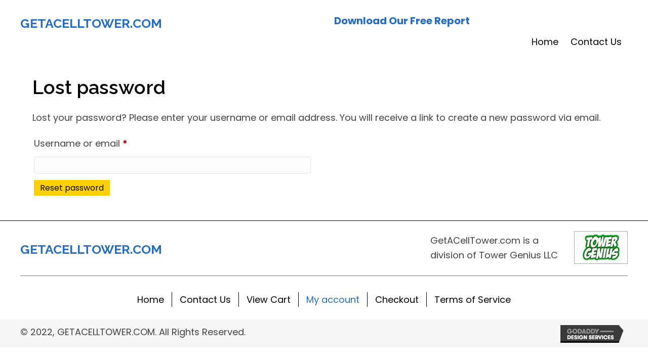

--- FILE ---
content_type: text/css
request_url: https://getacelltower.com/wp-content/uploads/bb-plugin/cache/75fb6b7f2e73806afe6aacfbc4343a10-layout-bundle.css?ver=2.6.1.4-1.4.4
body_size: 13536
content:
.fl-builder-content *,.fl-builder-content *:before,.fl-builder-content *:after {-webkit-box-sizing: border-box;-moz-box-sizing: border-box;box-sizing: border-box;}.fl-row:before,.fl-row:after,.fl-row-content:before,.fl-row-content:after,.fl-col-group:before,.fl-col-group:after,.fl-col:before,.fl-col:after,.fl-module:before,.fl-module:after,.fl-module-content:before,.fl-module-content:after {display: table;content: " ";}.fl-row:after,.fl-row-content:after,.fl-col-group:after,.fl-col:after,.fl-module:after,.fl-module-content:after {clear: both;}.fl-clear {clear: both;}.fl-clearfix:before,.fl-clearfix:after {display: table;content: " ";}.fl-clearfix:after {clear: both;}.sr-only {position: absolute;width: 1px;height: 1px;padding: 0;overflow: hidden;clip: rect(0,0,0,0);white-space: nowrap;border: 0;}.fl-visible-large,.fl-visible-large-medium,.fl-visible-medium,.fl-visible-medium-mobile,.fl-visible-mobile,.fl-col-group .fl-visible-medium.fl-col,.fl-col-group .fl-visible-medium-mobile.fl-col,.fl-col-group .fl-visible-mobile.fl-col {display: none;}.fl-row,.fl-row-content {margin-left: auto;margin-right: auto;min-width: 0;}.fl-row-content-wrap {position: relative;}.fl-builder-mobile .fl-row-bg-photo .fl-row-content-wrap {background-attachment: scroll;}.fl-row-bg-video,.fl-row-bg-video .fl-row-content,.fl-row-bg-embed,.fl-row-bg-embed .fl-row-content {position: relative;}.fl-row-bg-video .fl-bg-video,.fl-row-bg-embed .fl-bg-embed-code {bottom: 0;left: 0;overflow: hidden;position: absolute;right: 0;top: 0;}.fl-row-bg-video .fl-bg-video video,.fl-row-bg-embed .fl-bg-embed-code video {bottom: 0;left: 0px;max-width: none;position: absolute;right: 0;top: 0px;}.fl-row-bg-video .fl-bg-video iframe,.fl-row-bg-embed .fl-bg-embed-code iframe {pointer-events: none;width: 100vw;height: 56.25vw; max-width: none;min-height: 100vh;min-width: 177.77vh; position: absolute;top: 50%;left: 50%;transform: translate(-50%, -50%);-ms-transform: translate(-50%, -50%); -webkit-transform: translate(-50%, -50%); }.fl-bg-video-fallback {background-position: 50% 50%;background-repeat: no-repeat;background-size: cover;bottom: 0px;left: 0px;position: absolute;right: 0px;top: 0px;}.fl-row-bg-slideshow,.fl-row-bg-slideshow .fl-row-content {position: relative;}.fl-row .fl-bg-slideshow {bottom: 0;left: 0;overflow: hidden;position: absolute;right: 0;top: 0;z-index: 0;}.fl-builder-edit .fl-row .fl-bg-slideshow * {bottom: 0;height: auto !important;left: 0;position: absolute !important;right: 0;top: 0;}.fl-row-bg-overlay .fl-row-content-wrap:after {border-radius: inherit;content: '';display: block;position: absolute;top: 0;right: 0;bottom: 0;left: 0;z-index: 0;}.fl-row-bg-overlay .fl-row-content {position: relative;z-index: 1;}.fl-row-custom-height .fl-row-content-wrap {display: -webkit-box;display: -webkit-flex;display: -ms-flexbox;display: flex;min-height: 100vh;}.fl-row-overlap-top .fl-row-content-wrap {display: -webkit-inline-box;display: -webkit-inline-flex;display: -moz-inline-box;display: -ms-inline-flexbox;display: inline-flex;width: 100%;}.fl-row-custom-height .fl-row-content-wrap {min-height: 0;}.fl-row-full-height .fl-row-content,.fl-row-custom-height .fl-row-content {-webkit-box-flex: 1 1 auto; -moz-box-flex: 1 1 auto;-webkit-flex: 1 1 auto;-ms-flex: 1 1 auto;flex: 1 1 auto;}.fl-row-full-height .fl-row-full-width.fl-row-content,.fl-row-custom-height .fl-row-full-width.fl-row-content {max-width: 100%;width: 100%;}.fl-builder-ie-11 .fl-row.fl-row-full-height:not(.fl-visible-medium):not(.fl-visible-medium-mobile):not(.fl-visible-mobile),.fl-builder-ie-11 .fl-row.fl-row-custom-height:not(.fl-visible-medium):not(.fl-visible-medium-mobile):not(.fl-visible-mobile) {display: flex;flex-direction: column;height: 100%;}.fl-builder-ie-11 .fl-row-full-height .fl-row-content-wrap,.fl-builder-ie-11 .fl-row-custom-height .fl-row-content-wrap {height: auto;}.fl-builder-ie-11 .fl-row-full-height .fl-row-content,.fl-builder-ie-11 .fl-row-custom-height .fl-row-content {flex: 0 0 auto;flex-basis: 100%;margin: 0;}.fl-builder-ie-11 .fl-row-full-height.fl-row-align-top .fl-row-content,.fl-builder-ie-11 .fl-row-full-height.fl-row-align-bottom .fl-row-content,.fl-builder-ie-11 .fl-row-custom-height.fl-row-align-top .fl-row-content,.fl-builder-ie-11 .fl-row-custom-height.fl-row-align-bottom .fl-row-content {margin: 0 auto;}.fl-builder-ie-11 .fl-row-full-height.fl-row-align-center .fl-col-group:not(.fl-col-group-equal-height),.fl-builder-ie-11 .fl-row-custom-height.fl-row-align-center .fl-col-group:not(.fl-col-group-equal-height) {display: flex;align-items: center;justify-content: center;-webkit-align-items: center;-webkit-box-align: center;-webkit-box-pack: center;-webkit-justify-content: center;-ms-flex-align: center;-ms-flex-pack: center;}.fl-row-full-height.fl-row-align-center .fl-row-content-wrap,.fl-row-custom-height.fl-row-align-center .fl-row-content-wrap {align-items: center;justify-content: center;-webkit-align-items: center;-webkit-box-align: center;-webkit-box-pack: center;-webkit-justify-content: center;-ms-flex-align: center;-ms-flex-pack: center;}.fl-row-full-height.fl-row-align-bottom .fl-row-content-wrap,.fl-row-custom-height.fl-row-align-bottom .fl-row-content-wrap {align-items: flex-end;justify-content: flex-end;-webkit-align-items: flex-end;-webkit-justify-content: flex-end;-webkit-box-align: end;-webkit-box-pack: end;-ms-flex-align: end;-ms-flex-pack: end;}.fl-builder-ie-11 .fl-row-full-height.fl-row-align-bottom .fl-row-content-wrap,.fl-builder-ie-11 .fl-row-custom-height.fl-row-align-bottom .fl-row-content-wrap {justify-content: flex-start;-webkit-justify-content: flex-start;}.fl-col-group-equal-height,.fl-col-group-equal-height .fl-col,.fl-col-group-equal-height .fl-col-content{display: -webkit-box;display: -webkit-flex;display: -ms-flexbox;display: flex;}.fl-col-group-equal-height{-webkit-flex-wrap: wrap;-ms-flex-wrap: wrap;flex-wrap: wrap;width: 100%;}.fl-col-group-equal-height.fl-col-group-has-child-loading {-webkit-flex-wrap: nowrap;-ms-flex-wrap: nowrap;flex-wrap: nowrap;}.fl-col-group-equal-height .fl-col,.fl-col-group-equal-height .fl-col-content{-webkit-box-flex: 1 1 auto; -moz-box-flex: 1 1 auto;-webkit-flex: 1 1 auto;-ms-flex: 1 1 auto;flex: 1 1 auto;}.fl-col-group-equal-height .fl-col-content{-webkit-box-orient: vertical; -webkit-box-direction: normal;-webkit-flex-direction: column;-ms-flex-direction: column;flex-direction: column; flex-shrink: 1; min-width: 1px; max-width: 100%;width: 100%;}.fl-col-group-equal-height:before,.fl-col-group-equal-height .fl-col:before,.fl-col-group-equal-height .fl-col-content:before,.fl-col-group-equal-height:after,.fl-col-group-equal-height .fl-col:after,.fl-col-group-equal-height .fl-col-content:after{content: none;}.fl-col-group-nested.fl-col-group-equal-height.fl-col-group-align-top .fl-col-content,.fl-col-group-equal-height.fl-col-group-align-top .fl-col-content {justify-content: flex-start;-webkit-justify-content: flex-start;}.fl-col-group-nested.fl-col-group-equal-height.fl-col-group-align-center .fl-col-content,.fl-col-group-equal-height.fl-col-group-align-center .fl-col-content {align-items: center;justify-content: center;-webkit-align-items: center;-webkit-box-align: center;-webkit-box-pack: center;-webkit-justify-content: center;-ms-flex-align: center;-ms-flex-pack: center;}.fl-col-group-nested.fl-col-group-equal-height.fl-col-group-align-bottom .fl-col-content,.fl-col-group-equal-height.fl-col-group-align-bottom .fl-col-content {justify-content: flex-end;-webkit-justify-content: flex-end;-webkit-box-align: end;-webkit-box-pack: end;-ms-flex-pack: end;}.fl-col-group-equal-height.fl-col-group-align-center .fl-module,.fl-col-group-equal-height.fl-col-group-align-center .fl-col-group {width: 100%;}.fl-builder-ie-11 .fl-col-group-equal-height,.fl-builder-ie-11 .fl-col-group-equal-height .fl-col,.fl-builder-ie-11 .fl-col-group-equal-height .fl-col-content,.fl-builder-ie-11 .fl-col-group-equal-height .fl-module,.fl-col-group-equal-height.fl-col-group-align-center .fl-col-group {min-height: 1px;}.fl-col {float: left;min-height: 1px;}.fl-col-bg-overlay .fl-col-content {position: relative;}.fl-col-bg-overlay .fl-col-content:after {border-radius: inherit;content: '';display: block;position: absolute;top: 0;right: 0;bottom: 0;left: 0;z-index: 0;}.fl-col-bg-overlay .fl-module {position: relative;z-index: 2;}.fl-module img {max-width: 100%;}.fl-builder-module-template {margin: 0 auto;max-width: 1100px;padding: 20px;}.fl-builder-content a.fl-button,.fl-builder-content a.fl-button:visited {border-radius: 4px;-moz-border-radius: 4px;-webkit-border-radius: 4px;display: inline-block;font-size: 16px;font-weight: normal;line-height: 18px;padding: 12px 24px;text-decoration: none;text-shadow: none;}.fl-builder-content .fl-button:hover {text-decoration: none;}.fl-builder-content .fl-button:active {position: relative;top: 1px;}.fl-builder-content .fl-button-width-full .fl-button {display: block;text-align: center;}.fl-builder-content .fl-button-width-custom .fl-button {display: inline-block;text-align: center;max-width: 100%;}.fl-builder-content .fl-button-left {text-align: left;}.fl-builder-content .fl-button-center {text-align: center;}.fl-builder-content .fl-button-right {text-align: right;}.fl-builder-content .fl-button i {font-size: 1.3em;height: auto;margin-right:8px;vertical-align: middle;width: auto;}.fl-builder-content .fl-button i.fl-button-icon-after {margin-left: 8px;margin-right: 0;}.fl-builder-content .fl-button-has-icon .fl-button-text {vertical-align: middle;}.fl-icon-wrap {display: inline-block;}.fl-icon {display: table-cell;vertical-align: middle;}.fl-icon a {text-decoration: none;}.fl-icon i {float: right;height: auto;width: auto;}.fl-icon i:before {border: none !important;height: auto;width: auto;}.fl-icon-text {display: table-cell;text-align: left;padding-left: 15px;vertical-align: middle;}.fl-icon-text-empty {display: none;}.fl-icon-text *:last-child {margin: 0 !important;padding: 0 !important;}.fl-icon-text a {text-decoration: none;}.fl-icon-text span {display: block;}.fl-icon-text span.mce-edit-focus {min-width: 1px;}.fl-photo {line-height: 0;position: relative;}.fl-photo-align-left {text-align: left;}.fl-photo-align-center {text-align: center;}.fl-photo-align-right {text-align: right;}.fl-photo-content {display: inline-block;line-height: 0;position: relative;max-width: 100%;}.fl-photo-img-svg {width: 100%;}.fl-photo-content img {display: inline;height: auto;max-width: 100%;}.fl-photo-crop-circle img {-webkit-border-radius: 100%;-moz-border-radius: 100%;border-radius: 100%;}.fl-photo-caption {font-size: 13px;line-height: 18px;overflow: hidden;text-overflow: ellipsis;}.fl-photo-caption-below {padding-bottom: 20px;padding-top: 10px;}.fl-photo-caption-hover {background: rgba(0,0,0,0.7);bottom: 0;color: #fff;left: 0;opacity: 0;filter: alpha(opacity = 0);padding: 10px 15px;position: absolute;right: 0;-webkit-transition:opacity 0.3s ease-in;-moz-transition:opacity 0.3s ease-in;transition:opacity 0.3s ease-in;}.fl-photo-content:hover .fl-photo-caption-hover {opacity: 100;filter: alpha(opacity = 100);}.fl-builder-pagination,.fl-builder-pagination-load-more {padding: 40px 0;}.fl-builder-pagination ul.page-numbers {list-style: none;margin: 0;padding: 0;text-align: center;}.fl-builder-pagination li {display: inline-block;list-style: none;margin: 0;padding: 0;}.fl-builder-pagination li a.page-numbers,.fl-builder-pagination li span.page-numbers {border: 1px solid #e6e6e6;display: inline-block;padding: 5px 10px;margin: 0 0 5px;}.fl-builder-pagination li a.page-numbers:hover,.fl-builder-pagination li span.current {background: #f5f5f5;text-decoration: none;}.fl-slideshow,.fl-slideshow * {-webkit-box-sizing: content-box;-moz-box-sizing: content-box;box-sizing: content-box;}.fl-slideshow .fl-slideshow-image img {max-width: none !important;}.fl-slideshow-social {line-height: 0 !important;}.fl-slideshow-social * {margin: 0 !important;}.fl-builder-content .bx-wrapper .bx-viewport {background: transparent;border: none;box-shadow: none;-moz-box-shadow: none;-webkit-box-shadow: none;left: 0;}.mfp-wrap button.mfp-arrow,.mfp-wrap button.mfp-arrow:active,.mfp-wrap button.mfp-arrow:hover,.mfp-wrap button.mfp-arrow:focus {background: transparent !important;border: none !important;outline: none;position: absolute;top: 50%;box-shadow: none !important;-moz-box-shadow: none !important;-webkit-box-shadow: none !important;}.mfp-wrap .mfp-close,.mfp-wrap .mfp-close:active,.mfp-wrap .mfp-close:hover,.mfp-wrap .mfp-close:focus {background: transparent !important;border: none !important;outline: none;position: absolute;top: 0;box-shadow: none !important;-moz-box-shadow: none !important;-webkit-box-shadow: none !important;}.admin-bar .mfp-wrap .mfp-close,.admin-bar .mfp-wrap .mfp-close:active,.admin-bar .mfp-wrap .mfp-close:hover,.admin-bar .mfp-wrap .mfp-close:focus {top: 32px!important;}img.mfp-img {padding: 0;}.mfp-counter {display: none;}.mfp-wrap .mfp-preloader.fa {font-size: 30px;}.fl-form-field {margin-bottom: 15px;}.fl-form-field input.fl-form-error {border-color: #DD6420;}.fl-form-error-message {clear: both;color: #DD6420;display: none;padding-top: 8px;font-size: 12px;font-weight: lighter;}.fl-form-button-disabled {opacity: 0.5;}.fl-animation {opacity: 0;}.fl-builder-preview .fl-animation,.fl-builder-edit .fl-animation,.fl-animated {opacity: 1;}.fl-animated {animation-fill-mode: both;-webkit-animation-fill-mode: both;}.fl-button.fl-button-icon-animation i {width: 0 !important;opacity: 0;-ms-filter: "alpha(opacity=0)";transition: all 0.2s ease-out;-webkit-transition: all 0.2s ease-out;}.fl-button.fl-button-icon-animation:hover i {opacity: 1! important;-ms-filter: "alpha(opacity=100)";}.fl-button.fl-button-icon-animation i.fl-button-icon-after {margin-left: 0px !important;}.fl-button.fl-button-icon-animation:hover i.fl-button-icon-after {margin-left: 10px !important;}.fl-button.fl-button-icon-animation i.fl-button-icon-before {margin-right: 0 !important;}.fl-button.fl-button-icon-animation:hover i.fl-button-icon-before {margin-right: 20px !important;margin-left: -10px;}.single:not(.woocommerce).single-fl-builder-template .fl-content {width: 100%;}.fl-builder-layer {position: absolute;top:0;left:0;right: 0;bottom: 0;z-index: 0;pointer-events: none;overflow: hidden;}.fl-builder-shape-layer {z-index: 0;}.fl-builder-shape-layer.fl-builder-bottom-edge-layer {z-index: 1;}.fl-row-bg-overlay .fl-builder-shape-layer {z-index: 1;}.fl-row-bg-overlay .fl-builder-shape-layer.fl-builder-bottom-edge-layer {z-index: 2;}.fl-row-has-layers .fl-row-content {z-index: 1;}.fl-row-bg-overlay .fl-row-content {z-index: 2;}.fl-builder-layer > * {display: block;position: absolute;top:0;left:0;width: 100%;}.fl-builder-layer + .fl-row-content {position: relative;}.fl-builder-layer .fl-shape {fill: #aaa;stroke: none;stroke-width: 0;width:100%;}@supports (-webkit-touch-callout: inherit) {.fl-row.fl-row-bg-parallax .fl-row-content-wrap,.fl-row.fl-row-bg-fixed .fl-row-content-wrap {background-position: center !important;background-attachment: scroll !important;}}@supports (-webkit-touch-callout: none) {.fl-row.fl-row-bg-fixed .fl-row-content-wrap {background-position: center !important;background-attachment: scroll !important;}}.fl-row-fixed-width { max-width: 1660px; }.fl-row-content-wrap{margin-top: 0px;margin-right: 0px;margin-bottom: 0px;margin-left: 0px;}.fl-row-content-wrap{padding-top: 20px;padding-right: 20px;padding-bottom: 20px;padding-left: 20px;}.fl-col-content{margin-top: 0px;margin-right: 0px;margin-bottom: 0px;margin-left: 0px;}.fl-col-content{padding-top: 0px;padding-right: 0px;padding-bottom: 0px;padding-left: 0px;}.fl-module-content{margin-top: 20px;margin-right: 20px;margin-bottom: 20px;margin-left: 20px;}@media (max-width: 1200px) { body.fl-builder-ie-11 .fl-row.fl-row-full-height.fl-visible-xl,body.fl-builder-ie-11 .fl-row.fl-row-custom-height.fl-visible-xl {display: none !important;}.fl-visible-xl,.fl-visible-medium,.fl-visible-medium-mobile,.fl-visible-mobile,.fl-col-group .fl-visible-xl.fl-col,.fl-col-group .fl-visible-medium.fl-col,.fl-col-group .fl-visible-medium-mobile.fl-col,.fl-col-group .fl-visible-mobile.fl-col {display: none;}.fl-visible-desktop,.fl-visible-desktop-medium,.fl-visible-large,.fl-visible-large-medium,.fl-col-group .fl-visible-desktop.fl-col,.fl-col-group .fl-visible-desktop-medium.fl-col,.fl-col-group .fl-visible-large.fl-col,.fl-col-group .fl-visible-large-medium.fl-col {display: block;}.fl-col-group-equal-height .fl-visible-desktop.fl-col,.fl-col-group-equal-height .fl-visible-desktop-medium.fl-col,.fl-col-group-equal-height .fl-visible-large.fl-col,.fl-col-group-equal-height .fl-visible-large-medium.fl-col {display: flex;} }@media (max-width: 992px) { body.fl-builder-ie-11 .fl-row.fl-row-full-height.fl-visible-xl,body.fl-builder-ie-11 .fl-row.fl-row-custom-height.fl-visible-xl,body.fl-builder-ie-11 .fl-row.fl-row-full-height.fl-visible-desktop,body.fl-builder-ie-11 .fl-row.fl-row-custom-height.fl-visible-desktop,body.fl-builder-ie-11 .fl-row.fl-row-full-height.fl-visible-large,body.fl-builder-ie-11 .fl-row.fl-row-custom-height.fl-visible-large {display: none !important;}.fl-visible-xl,.fl-visible-desktop,.fl-visible-large,.fl-visible-mobile,.fl-col-group .fl-visible-xl.fl-col,.fl-col-group .fl-visible-desktop.fl-col,.fl-col-group .fl-visible-large.fl-col,.fl-col-group .fl-visible-mobile.fl-col {display: none;}.fl-visible-desktop-medium,.fl-visible-large-medium,.fl-visible-medium,.fl-visible-medium-mobile,.fl-col-group .fl-visible-desktop-medium.fl-col,.fl-col-group .fl-visible-large-medium.fl-col,.fl-col-group .fl-visible-medium.fl-col,.fl-col-group .fl-visible-medium-mobile.fl-col {display: block;}.fl-col-group-equal-height .fl-visible-desktop-medium.fl-col,.fl-col-group-equal-height .fl-visible-large-medium.fl-col,.fl-col-group-equal-height .fl-visible-medium.fl-col,.fl-col-group-equal-height .fl-visible-medium-mobile.fl-col {display: flex;} }@media (max-width: 768px) { body.fl-builder-ie-11 .fl-row.fl-row-full-height.fl-visible-xl,body.fl-builder-ie-11 .fl-row.fl-row-custom-height.fl-visible-xl,body.fl-builder-ie-11 .fl-row.fl-row-full-height.fl-visible-desktop,body.fl-builder-ie-11 .fl-row.fl-row-custom-height.fl-visible-desktop,body.fl-builder-ie-11 .fl-row.fl-row-full-height.fl-visible-desktop-medium,body.fl-builder-ie-11 .fl-row.fl-row-custom-height.fl-visible-desktop-medium,body.fl-builder-ie-11 .fl-row.fl-row-full-height.fl-visible-large,body.fl-builder-ie-11 .fl-row.fl-row-custom-height.fl-visible-large,body.fl-builder-ie-11 .fl-row.fl-row-full-height.fl-visible-large-medium,body.fl-builder-ie-11 .fl-row.fl-row-custom-height.fl-visible-large-medium {display: none !important;}.fl-visible-xl,.fl-visible-desktop,.fl-visible-desktop-medium,.fl-visible-large,.fl-visible-large-medium,.fl-visible-medium,.fl-col-group .fl-visible-xl.fl-col,.fl-col-group .fl-visible-desktop.fl-col,.fl-col-group .fl-visible-desktop-medium.fl-col,.fl-col-group .fl-visible-large-medium.fl-col,.fl-col-group .fl-visible-medium.fl-col,.fl-col-group-equal-height .fl-visible-xl.fl-col,.fl-col-group-equal-height .fl-visible-desktop.fl-col,.fl-col-group-equal-height .fl-visible-desktop-medium.fl-col,.fl-col-group-equal-height .fl-visible-large-medium.fl-col,.fl-col-group-equal-height .fl-visible-medium.fl-col {display: none;}.fl-visible-medium-mobile,.fl-visible-mobile,.fl-col-group .fl-visible-medium-mobile.fl-col,.fl-col-group .fl-visible-mobile.fl-col {display: block;}.fl-row-content-wrap {background-attachment: scroll !important;}.fl-row-bg-parallax .fl-row-content-wrap {background-attachment: scroll !important;background-position: center center !important;}.fl-col-group.fl-col-group-equal-height {display: block;}.fl-col-group.fl-col-group-equal-height.fl-col-group-custom-width {display: -webkit-box;display: -webkit-flex;display: -ms-flexbox;display: flex;}.fl-col-group.fl-col-group-responsive-reversed {display: -webkit-box;display: -moz-box;display: -ms-flexbox;display: -moz-flex;display: -webkit-flex;display: flex;flex-wrap: wrap-reverse;-webkit-flex-wrap: wrap-reverse;-ms-box-orient: horizontal;}.fl-col-group.fl-col-group-responsive-reversed .fl-col {-webkit-box-flex: 0 0 100%;-moz-box-flex: 0 0 100%;-webkit-flex: 0 0 100%;-ms-flex: 0 0 100%;flex: 0 0 100%;min-width: 0;}.fl-col {clear: both;float: none;margin-left: auto;margin-right: auto;width: auto !important;}.fl-col-small:not(.fl-col-small-full-width) {max-width: 400px;}.fl-block-col-resize {display:none;}.fl-row[data-node] .fl-row-content-wrap {margin: 0;padding-left: 0;padding-right: 0;}.fl-row[data-node] .fl-bg-video,.fl-row[data-node] .fl-bg-slideshow {left: 0;right: 0;}.fl-col[data-node] .fl-col-content {margin: 0;padding-left: 0;padding-right: 0;} }.fl-builder-content .fl-node-vpl6rcnqm42y a {color: #6c6c6c;}.fl-builder-content .fl-node-vpl6rcnqm42y a:hover {color: #256dc3;}.fl-node-vpl6rcnqm42y > .fl-row-content-wrap {background-color: #ffffff;border-style: solid;border-width: 0;background-clip: border-box;border-color: #000000;border-top-width: 1px;} .fl-node-vpl6rcnqm42y > .fl-row-content-wrap {padding-bottom:25px;}@media ( max-width: 768px ) { .fl-node-vpl6rcnqm42y.fl-row > .fl-row-content-wrap {padding-top:28px;padding-bottom:18px;}}.fl-node-m2k8xjg6ro1c > .fl-row-content-wrap {background-color: #f5f5f5;border-style: solid;border-width: 0;background-clip: border-box;border-color: #2d2d2d;} .fl-node-m2k8xjg6ro1c > .fl-row-content-wrap {padding-top:10px;padding-bottom:0px;}.fl-node-iv1zs7htq534 {width: 38%;}@media(max-width: 992px) {.fl-builder-content .fl-node-iv1zs7htq534 {width: 100% !important;max-width: none;-webkit-box-flex: 0 1 auto;-moz-box-flex: 0 1 auto;-webkit-flex: 0 1 auto;-ms-flex: 0 1 auto;flex: 0 1 auto;}}@media(max-width: 768px) {.fl-builder-content .fl-node-iv1zs7htq534 {width: 100% !important;max-width: none;clear: none;float: left;}}.fl-node-jbv8t29cyiw0 {width: 36%;}@media(max-width: 992px) {.fl-builder-content .fl-node-jbv8t29cyiw0 {width: 100% !important;max-width: none;-webkit-box-flex: 0 1 auto;-moz-box-flex: 0 1 auto;-webkit-flex: 0 1 auto;-ms-flex: 0 1 auto;flex: 0 1 auto;}}@media(max-width: 768px) {.fl-builder-content .fl-node-jbv8t29cyiw0 {width: 100% !important;max-width: none;clear: none;float: left;}}.fl-node-xsd0cyg38ql2 {width: 26%;}@media(max-width: 992px) {.fl-builder-content .fl-node-xsd0cyg38ql2 {width: 100% !important;max-width: none;-webkit-box-flex: 0 1 auto;-moz-box-flex: 0 1 auto;-webkit-flex: 0 1 auto;-ms-flex: 0 1 auto;flex: 0 1 auto;}}@media(max-width: 768px) {.fl-builder-content .fl-node-xsd0cyg38ql2 {width: 100% !important;max-width: none;clear: none;float: left;}}.fl-node-71zkgecbn5m2 {width: 100%;}.fl-node-n71o4gqeyjp2 {width: 100%;}.fl-node-snhd0ug7cpoa {width: 50%;}.fl-node-snhd0ug7cpoa > .fl-col-content {border-top-left-radius: 0px;border-top-right-radius: 0px;border-bottom-left-radius: 0px;border-bottom-right-radius: 0px;box-shadow: 0px 0px 0px 0px rgba(0, 0, 0, 0.5);}@media(max-width: 992px) {.fl-builder-content .fl-node-snhd0ug7cpoa {width: 50% !important;max-width: none;-webkit-box-flex: 0 1 auto;-moz-box-flex: 0 1 auto;-webkit-flex: 0 1 auto;-ms-flex: 0 1 auto;flex: 0 1 auto;}}@media(max-width: 768px) {.fl-builder-content .fl-node-snhd0ug7cpoa {width: 100% !important;max-width: none;clear: none;float: left;}}.fl-node-b6e8xkt0p7yq {width: 50%;}.fl-node-b6e8xkt0p7yq > .fl-col-content {border-top-left-radius: 0px;border-top-right-radius: 0px;border-bottom-left-radius: 0px;border-bottom-right-radius: 0px;box-shadow: 0px 0px 0px 0px rgba(0, 0, 0, 0.5);}@media(max-width: 992px) {.fl-builder-content .fl-node-b6e8xkt0p7yq {width: 50% !important;max-width: none;-webkit-box-flex: 0 1 auto;-moz-box-flex: 0 1 auto;-webkit-flex: 0 1 auto;-ms-flex: 0 1 auto;flex: 0 1 auto;}}@media(max-width: 768px) {.fl-builder-content .fl-node-b6e8xkt0p7yq {width: 100% !important;max-width: none;clear: none;float: left;}}.pp-infobox:before,.pp-infobox:after {content: " ";display: table;}.pp-infobox:after {clear: both;}.pp-infobox-wrap .pp-infobox-link {text-decoration: none;display: block;}.pp-infobox-title-prefix {display: block;}.pp-infobox-title-wrapper .pp-infobox-title {margin-bottom: 5px;margin-top: 0;}.pp-infobox-description p {margin-bottom: 15px;}.pp-infobox-description p:last-of-type {margin-bottom: 0 !important;}.pp-more-link {color: inherit;display: block;text-decoration: none;box-shadow: none;}.pp-infobox .pp-more-link {display: inline-block;}.pp-more-link:hover {text-decoration: none;}.pp-infobox-icon-inner .dashicons,.pp-infobox-icon-inner .dashicons-before:before {height: auto;width: auto;}.pp-infobox {border-width: 0;padding: 20px;text-align: center;-webkit-transition: all .3s linear;-moz-transition: all .3s linear;-ms-transition: all .3s linear;-o-transition: all .3s linear;transition: all .3s linear;}.pp-infobox-icon {border-width: 0;display: inline-block;margin: 0 auto;text-align: center;}.pp-infobox-icon-inner {display: table;}.pp-infobox-icon span {display: table-cell;vertical-align: middle;}.pp-infobox-image {margin: 0 auto 10px;text-align: center;}.pp-infobox-image img {border-width: 0;height: 2em;width: 2em;}.pp-infobox-image a {text-decoration: none !important;box-shadow: none !important;border: none !important;outline: none !important;}.pp-infobox-wrap .layout-1 {text-align: left;}.pp-infobox-wrap .layout-1 .pp-heading-wrapper {display: table;margin-bottom: 5px;}.pp-infobox-wrap .layout-1 .pp-icon-wrapper,.pp-infobox-wrap .layout-1 .pp-infobox-title-wrapper {display: table-cell;vertical-align: middle;}.pp-infobox-wrap .layout-1 .pp-infobox-title-wrapper .pp-infobox-title {margin-bottom: 0;margin-left: 10px;}.pp-infobox-wrap .layout-1 .pp-infobox-title-prefix {margin-bottom: 0;margin-left: 10px;}.pp-infobox-wrap .layout-1 .pp-heading-wrapper-inner {display: table-cell;vertical-align: middle;}.pp-infobox-wrap .layout-1 .pp-more-link.pp-title-link .pp-infobox-title-wrapper {display: block;}.pp-infobox-wrap .layout-2 {text-align: right;}.pp-infobox-wrap .layout-2 .pp-heading-wrapper {display: table;float: right;margin-bottom: 5px;}.pp-infobox-wrap .layout-2 .pp-icon-wrapper {float: right;}.pp-infobox-wrap .layout-2 .pp-infobox-title-wrapper,.pp-infobox-wrap .layout-2 .pp-icon-wrapper {display: table-cell;vertical-align: middle;}.pp-infobox-wrap .layout-2 .pp-infobox-title-wrapper .pp-infobox-title {margin-bottom: 0;margin-right: 10px;}.pp-infobox-wrap .layout-2 .pp-infobox-description {clear: both;}.pp-infobox-wrap .layout-2 .pp-header-wrapper-inner {display: table-cell;vertical-align: middle;}.pp-infobox-wrap .layout-2 .pp-more-link.pp-title-link .pp-infobox-title-wrapper {display: block;}.pp-infobox-wrap .layout-2 .pp-infobox-title-prefix {margin-bottom: 0;margin-right: 10px;}.pp-infobox-wrap .layout-3 {text-align: left;}.pp-infobox-wrap .layout-3-wrapper {display: flex;flex-direction: row;flex-wrap: wrap;align-items: flex-start;flex-shrink: 1;}.pp-infobox-wrap .layout-3 .pp-icon-wrapper {margin-right: 10px;}.pp-infobox-wrap .layout-3 .pp-heading-wrapper {flex: 1;}.pp-infobox-wrap .layout-4 {text-align: right;}.pp-infobox-wrap .layout-4-wrapper {display: flex;flex-direction: row;flex-wrap: wrap;align-items: flex-start;flex-shrink: 1;}.pp-infobox-wrap .layout-4 .pp-icon-wrapper {margin-left: 10px;}.pp-infobox-wrap .layout-4 .pp-heading-wrapper {flex: 1;}@media (max-width: 768px) {}.fl-col-group-equal-height .fl-node-e4dza6st9k25,.fl-col-group-equal-height .fl-node-e4dza6st9k25 .fl-module-content,.fl-col-group-equal-height .fl-node-e4dza6st9k25 .fl-module-content .pp-infobox-wrap,.fl-col-group-equal-height .fl-node-e4dza6st9k25 .fl-module-content .pp-infobox-wrap .pp-infobox,.fl-col-group-equal-height .fl-node-e4dza6st9k25 .fl-module-content .pp-infobox-wrap > .pp-infobox-link,.fl-col-group-equal-height .fl-node-e4dza6st9k25 .fl-module-content .pp-infobox-wrap > .pp-more-link {display: flex;-webkit-box-orient: vertical;-webkit-box-direction: normal;-webkit-flex-direction: column;-ms-flex-direction: column;flex-direction: column;flex-shrink: 1;min-width: 1px;max-width: 100%;-webkit-box-flex: 1 1 auto;-moz-box-flex: 1 1 auto;-webkit-flex: 1 1 auto;-ms-flex: 1 1 auto;flex: 1 1 auto;}.fl-col-group-equal-height.fl-col-group-align-center .fl-node-e4dza6st9k25 .fl-module-content .pp-infobox-wrap .pp-infobox {justify-content: center;}.fl-col-group-equal-height.fl-col-group-align-top .fl-node-e4dza6st9k25 .fl-module-content .pp-infobox-wrap .pp-infobox {justify-content: flex-start;}.fl-col-group-equal-height.fl-col-group-align-bottom .fl-node-e4dza6st9k25 .fl-module-content .pp-infobox-wrap .pp-infobox {justify-content: flex-end;}.fl-node-e4dza6st9k25 .pp-infobox-title-prefix {display: none;}.fl-node-e4dza6st9k25 .pp-infobox-title-wrapper .pp-infobox-title {color: #256dc3;margin-top: 0px;margin-bottom: 0px;}.fl-node-e4dza6st9k25 .pp-infobox-title-wrapper .pp-infobox-title a {color: #256dc3;}.fl-node-e4dza6st9k25 .pp-infobox-description {margin-top: 0px;margin-bottom: 0px;}.fl-node-e4dza6st9k25 .pp-infobox .pp-infobox-title:hover {color: #256dc3;}.fl-node-e4dza6st9k25 .pp-infobox .pp-infobox-title a:hover {color: #256dc3;}.fl-node-e4dza6st9k25 .pp-infobox .pp-infobox-description:hover {}.fl-node-e4dza6st9k25 .pp-infobox-icon {}.fl-node-e4dza6st9k25 .pp-infobox-icon-inner span.pp-icon {}.fl-node-e4dza6st9k25 .pp-infobox:hover .pp-infobox-icon {}.fl-node-e4dza6st9k25 .pp-infobox:hover .pp-infobox-icon {}.fl-node-e4dza6st9k25 .pp-infobox:hover .pp-infobox-icon span.pp-icon {}.fl-node-e4dza6st9k25 .pp-infobox-icon-inner span.pp-icon,.fl-node-e4dza6st9k25 .pp-infobox-image img {border-top-left-radius: px;border-top-right-radius: px;border-bottom-left-radius: px;border-bottom-right-radius: px;}.fl-node-e4dza6st9k25 .pp-infobox {background: rgba(255,0,0,0);text-align: left;}.fl-node-e4dza6st9k25 .pp-infobox:hover {}.fl-node-e4dza6st9k25 .pp-infobox .animated {-webkit-animation-duration: 500ms;-moz-animation-duration: 500ms;-o-animation-duration: 500ms;-ms-animation-duration: 500ms;animation-duration: 500ms;}@media only screen and (min-width: 768px) {.fl-node-e4dza6st9k25 .pp-infobox-wrap .layout-3-wrapper,.fl-node-e4dza6st9k25 .pp-infobox-wrap .layout-4-wrapper {}}.fl-node-e4dza6st9k25 .pp-infobox-wrap .layout-1 .pp-heading-wrapper,.fl-node-e4dza6st9k25 .pp-infobox-wrap .layout-2 .pp-heading-wrapper {display: flex;align-items: center;}.fl-node-e4dza6st9k25 .pp-infobox-wrap .layout-2 .pp-infobox-description,.fl-node-e4dza6st9k25 .pp-infobox-wrap .layout-2 .pp-heading-wrapper {float: left;}@media only screen and (max-width: 992px) {.fl-node-e4dza6st9k25 .pp-infobox {text-align: left;}}@media only screen and (max-width: 768px) {.fl-node-e4dza6st9k25 .pp-infobox {text-align: center;}.fl-node-e4dza6st9k25 .pp-infobox-wrap .layout-3-wrapper {flex-direction: column;}.fl-node-e4dza6st9k25 .pp-infobox-wrap .layout-3 .pp-icon-wrapper {margin-right: 0 !important;}.fl-node-e4dza6st9k25 .pp-infobox-wrap .layout-4-wrapper {flex-direction: column-reverse;}.fl-node-e4dza6st9k25 .pp-infobox-wrap .layout-4 .pp-icon-wrapper {margin-left: 0 !important;}.fl-node-e4dza6st9k25 .pp-infobox-wrap .layout-3 .layout-3-wrapper,.fl-node-e4dza6st9k25 .pp-infobox-wrap .layout-4 .layout-4-wrapper {align-items: normal;}.fl-node-e4dza6st9k25 .pp-infobox-wrap .layout-1 .pp-infobox-description,.fl-node-e4dza6st9k25 .pp-infobox-wrap .layout-2 .pp-infobox-description {float: none;text-align: center;}.fl-node-e4dza6st9k25 .pp-infobox-wrap .layout-1 .pp-heading-wrapper,.fl-node-e4dza6st9k25 .pp-infobox-wrap .layout-2 .pp-heading-wrapper {margin: 0 auto;float: none;}.fl-node-e4dza6st9k25 .pp-infobox-wrap .layout-3 .pp-heading-wrapper,.fl-node-e4dza6st9k25 .pp-infobox-wrap .layout-3 .pp-icon-wrapper,.fl-node-e4dza6st9k25 .pp-infobox-wrap .layout-4 .pp-heading-wrapper,.fl-node-e4dza6st9k25 .pp-infobox-wrap .layout-4 .pp-icon-wrapper {flex: auto;}.fl-node-e4dza6st9k25 .pp-infobox-wrap .layout-3 .layout-3-wrapper,.fl-node-e4dza6st9k25 .pp-infobox-wrap .layout-4 .layout-4-wrapper,.fl-node-e4dza6st9k25 .pp-infobox-wrap .layout-5 {text-align: center;}}.fl-node-e4dza6st9k25 .pp-infobox-title-wrapper .pp-infobox-title {font-family: Raleway, sans-serif;font-weight: 700;font-size: 25px;line-height: 25px;}.fl-node-e4dza6st9k25 .pp-infobox-icon-inner span.pp-icon, .fl-node-e4dza6st9k25 .pp-infobox-icon-inner span:before {font-size: 16px;}.fl-node-e4dza6st9k25 .pp-infobox-icon-inner {width: 0px;height: 0px;}.fl-node-e4dza6st9k25 .pp-infobox {padding-top: 0px;padding-right: 0px;padding-bottom: 0px;padding-left: 0px;}.fl-node-e4dza6st9k25 .pp-infobox-wrap .layout-3 .pp-icon-wrapper {margin-right: 10px;}.fl-node-e4dza6st9k25 .pp-infobox-wrap .layout-4 .pp-icon-wrapper {margin-left: 10px;}@media(max-width: 992px) {.fl-node-e4dza6st9k25 .pp-infobox-title-wrapper .pp-infobox-title {font-size: 30px;}}@media(max-width: 768px) {.fl-node-e4dza6st9k25 .pp-infobox-title-wrapper .pp-infobox-title {font-size: 22px;line-height: 22px;}} .fl-node-e4dza6st9k25 > .fl-module-content {margin-top:0px;margin-bottom:-7px;}@media ( max-width: 768px ) { .fl-node-e4dza6st9k25.fl-module > .fl-module-content {margin-bottom:5px;}}.uabb-info-list .uabb-info-list-left,.uabb-info-list .uabb-info-list-right {float: none;}.uabb-info-list .uabb-info-list-wrapper > li {list-style: none;margin: 0;padding: 0;position: relative;}.uabb-module-content .uabb-text-editor :not(a) {color: inherit;}.uabb-module-content .uabb-text-editor :not(i) {font-family: inherit;}.uabb-module-content .uabb-text-editor :not(h1):not(h2):not(h3):not(h4):not(h5):not(h6) {font-size: inherit;line-height: inherit;}.uabb-module-content .uabb-text-editor :not(h1):not(h2):not(h3):not(h4):not(h5):not(h6):not(strong):not(b):not(i) {font-weight: inherit;}.uabb-info-list-content .uabb-info-list-description p:last-of-type {margin-bottom: 0;}.uabb-info-list-connector,.uabb-info-list-connector-top {height: 100%;position: absolute;z-index: 1;border-width: 0 0 0 1px;}.uabb-info-list-connector-top {top: 0;}.uabb-info-list-content-wrapper.uabb-info-list-left .uabb-info-list-icon,.uabb-info-list-content-wrapper.uabb-info-list-right .uabb-info-list-icon {display: inline-block;vertical-align: top;}.uabb-info-list-content-wrapper.uabb-info-list-left .uabb-info-list-icon {margin-right: 20px;}.uabb-info-list-content-wrapper.uabb-info-list-right {text-align: right;direction: rtl;}.uabb-info-list-content-wrapper.uabb-info-list-right * {direction: ltr;}.uabb-info-list-content-wrapper.uabb-info-list-right .uabb-info-list-icon {margin-left: 20px;}.uabb-info-list-wrapper.uabb-info-list-top li .uabb-info-list-icon {float: none;margin: 0 auto;}.uabb-info-list-wrapper.uabb-info-list-top li .uabb-info-list-content {margin: 15px;padding-bottom: 0;text-align: center;}.uabb-info-list-wrapper.uabb-info-list-top li .uabb-info-list-connector {height: 0;left: 50%;margin-left: 0;position: absolute;width: 100%;}.uabb-info-list-content.uabb-info-list-top {margin-right: 1em;padding: 0;}.uabb-info-list-link {position: absolute;width: 100%;height: 100%;left: 0;top: 0;bottom: 0;right: 0;z-index: 9;}.uabb-info-list-item .uabb-info-list-icon .uabb-icon-wrap {vertical-align: middle;}.uabb-info-list-item .uabb-info-list-icon a {box-shadow: none;}.uabb-info-list-wrapper.uabb-info-list-top .uabb-info-list-item {width: 100%;vertical-align: top;}.uabb-imgicon-wrap .uabb-icon i {margin: 0;}.uabb-info-list .uabb-info-list-wrapper,.uabb-info-list-content-wrapper .uabb-info-list-content h2,.uabb-info-list-content-wrapper .uabb-info-list-content h3,.uabb-info-list-content-wrapper .uabb-info-list-content h4,.uabb-info-list-content-wrapper .uabb-info-list-content h5,.uabb-info-list-content-wrapper .uabb-info-list-content h6 {margin: 0;padding: 0;}.uabb-info-list-content-wrapper,.uabb-info-list-icon {position: relative;z-index: 5;}.uabb-info-list-item:first-child .uabb-info-list-connector-top,.uabb-info-list-wrapper li:last-child .uabb-info-list-connector {display: none;}.uabb-info-list-content-wrapper.uabb-info-list-left .uabb-info-list-content,.uabb-info-list-content-wrapper.uabb-info-list-right .uabb-info-list-content,.uabb-info-list-wrapper.uabb-info-list-top li,.uabb-info-list-icon .icon {display: inline-block;}.uabb-info-list-content-wrapper.uabb-info-list-top .uabb-info-list-icon,.uabb-info-list-content-wrapper.uabb-info-list-top .uabb-info-list-content,.uabb-info-list-wrapper.uabb-info-list-top {display: block;}@media only screen and (max-width:767px) {.uabb-info-list-wrapper.uabb-info-list-top .uabb-info-list-item .uabb-info-list-connector {display: none;}}.fl-node-o0rmf5upnajh .uabb-info-list-wrapper .uabb-info-list-item:last-child {padding-bottom: 0;}.fl-node-o0rmf5upnajh .uabb-info-list-content-wrapper.uabb-info-list-left .uabb-info-list-content {width: calc( 100% - 40px );}.fl-node-o0rmf5upnajh .uabb-info-list-wrapper.uabb-info-list-left li .uabb-info-list-connector,.fl-node-o0rmf5upnajh .uabb-info-list-wrapper.uabb-info-list-left li .uabb-info-list-connector-top {left: 10px;}.fl-node-o0rmf5upnajh .uabb-info-list-wrapper .uabb-info-list-item {padding-bottom: 5px;}.fl-node-o0rmf5upnajh .uabb-info-list .uabb-info-list-icon .custom-character0 {text-align: center;color: ##256dc3;font-size:20px;width:20px;height:20px;line-height:20px;}.fl-node-o0rmf5upnajh .info-list-icon-dynamic0 .uabb-imgicon-wrap {text-align: center;}.fl-node-o0rmf5upnajh .info-list-icon-dynamic0 .uabb-icon-wrap .uabb-icon i,.fl-node-o0rmf5upnajh .info-list-icon-dynamic0 .uabb-icon-wrap .uabb-icon i:before {color: #256dc3;font-size: 20px;height: auto;width: auto;line-height: 20px;height: 20px;width: 20px;text-align: center;}.fl-node-o0rmf5upnajh .info-list-icon-dynamic0 .uabb-icon-wrap .uabb-icon i:before {background: none;}.fl-node-o0rmf5upnajh .info-list-icon-dynamic0 .uabb-icon-wrap .uabb-icon i:hover,.fl-node-o0rmf5upnajh .info-list-icon-dynamic0 .uabb-icon-wrap .uabb-icon i:hover:before {color: ;}.fl-node-o0rmf5upnajh .info-list-icon-dynamic0 .uabb-icon-wrap .uabb-icon i:hover:before {background: none;}@media ( max-width: 992px ) {.fl-node-o0rmf5upnajh .info-list-icon-dynamic0 .uabb-imgicon-wrap {text-align: ;}}@media ( max-width: 768px ) {.fl-node-o0rmf5upnajh .info-list-icon-dynamic0 .uabb-imgicon-wrap {text-align: ;}}.fl-node-o0rmf5upnajh .info-list-icon-dynamic0 .uabb-imgicon-wrap .uabb-photo-img {}.fl-node-o0rmf5upnajh .uabb-info-list .uabb-info-list-icon .custom-character1 {text-align: center;color: ##256dc3;font-size:20px;width:20px;height:20px;line-height:20px;}.fl-node-o0rmf5upnajh .info-list-icon-dynamic1 .uabb-imgicon-wrap {text-align: center;}.fl-node-o0rmf5upnajh .info-list-icon-dynamic1 .uabb-icon-wrap .uabb-icon i,.fl-node-o0rmf5upnajh .info-list-icon-dynamic1 .uabb-icon-wrap .uabb-icon i:before {color: #256dc3;font-size: 20px;height: auto;width: auto;line-height: 20px;height: 20px;width: 20px;text-align: center;}.fl-node-o0rmf5upnajh .info-list-icon-dynamic1 .uabb-icon-wrap .uabb-icon i:before {background: none;}.fl-node-o0rmf5upnajh .info-list-icon-dynamic1 .uabb-icon-wrap .uabb-icon i:hover,.fl-node-o0rmf5upnajh .info-list-icon-dynamic1 .uabb-icon-wrap .uabb-icon i:hover:before {color: ;}.fl-node-o0rmf5upnajh .info-list-icon-dynamic1 .uabb-icon-wrap .uabb-icon i:hover:before {background: none;}@media ( max-width: 992px ) {.fl-node-o0rmf5upnajh .info-list-icon-dynamic1 .uabb-imgicon-wrap {text-align: ;}}@media ( max-width: 768px ) {.fl-node-o0rmf5upnajh .info-list-icon-dynamic1 .uabb-imgicon-wrap {text-align: ;}}.fl-node-o0rmf5upnajh .info-list-icon-dynamic1 .uabb-imgicon-wrap .uabb-photo-img {}.fl-node-o0rmf5upnajh .uabb-icon i {float: none;}.fl-node-o0rmf5upnajh .uabb-icon {display: block;}.fl-node-o0rmf5upnajh .uabb-info-list-content .uabb-info-list-title,.fl-node-o0rmf5upnajh .uabb-info-list-content .uabb-info-list-title * {}.fl-node-o0rmf5upnajh .uabb-info-list-content .uabb-info-list-description {}@media ( max-width: 992px) {.fl-node-o0rmf5upnajh .uabb-info-list .uabb-info-list-left,.fl-node-o0rmf5upnajh .uabb-info-list .uabb-info-list-right {text-align: ;}}@media ( max-width: 768px ) {.fl-node-o0rmf5upnajh .uabb-info-list .uabb-info-list-left,.fl-node-o0rmf5upnajh .uabb-info-list .uabb-info-list-right {text-align: ;}.fl-builder-content .fl-node-o0rmf5upnajh .uabb-info-list-content-wrapper .uabb-info-list-icon {padding: 0;margin-bottom: 20px;}.fl-builder-content .fl-node-o0rmf5upnajh .uabb-info-list-content-wrapper .uabb-info-list-content,.fl-builder-content .fl-node-o0rmf5upnajh .uabb-info-list-content-wrapper .uabb-info-list-icon {display: block;width: 100%;text-align: center;}.fl-node-o0rmf5upnajh .uabb-info-list-wrapper.uabb-info-list-left li .uabb-info-list-connector,.fl-node-o0rmf5upnajh .uabb-info-list-wrapper.uabb-info-list-right li .uabb-info-list-connector,.fl-node-o0rmf5upnajh .uabb-info-list-wrapper.uabb-info-list-left li .uabb-info-list-connector-top,.fl-node-o0rmf5upnajh .uabb-info-list-wrapper.uabb-info-list-right li .uabb-info-list-connector-top {display: none;}} .fl-node-o0rmf5upnajh > .fl-module-content {margin-top:0px;margin-bottom:0px;}@media ( max-width: 768px ) { .fl-node-o0rmf5upnajh.fl-module > .fl-module-content {margin-top:0px;margin-bottom:10px;}}body a.infobox-title-link {text-decoration: none;}body h1.uabb-infobox-title,body h2.uabb-infobox-title,body h3.uabb-infobox-title,body h4.uabb-infobox-title,body h5.uabb-infobox-title,body h6.uabb-infobox-title,.uabb-infobox-content .uabb-infobox-title-prefix {margin: 0;padding: 0;}.uabb-module-content .uabb-text-editor :not(a) {color: inherit;}.uabb-module-content .uabb-text-editor :not(i) {font-family: inherit;}.uabb-module-content .uabb-text-editor :not(h1):not(h2):not(h3):not(h4):not(h5):not(h6) {font-size: inherit;line-height: inherit;}.uabb-module-content .uabb-text-editor :not(h1):not(h2):not(h3):not(h4):not(h5):not(h6):not(strong):not(b):not(i) {font-weight: inherit;}.uabb-infobox-content .uabb-infobox-text p:last-of-type {margin-bottom: 0;}.uabb-infobox-content .uabb-infobox-text p {padding: 0 0 10px;}.fl-builder-content .uabb-infobox-text h1,.fl-builder-content .uabb-infobox-text h2,.fl-builder-content .uabb-infobox-text h3,.fl-builder-content .uabb-infobox-text h4,.fl-builder-content .uabb-infobox-text h5,.fl-builder-content .uabb-infobox-text h6 {margin: 0;}.infobox-icon-above-title .uabb-infobox-left-right-wrap,.infobox-icon-below-title .uabb-infobox-left-right-wrap,.infobox-photo-above-title .uabb-infobox-left-right-wrap,.infobox-photo-below-title .uabb-infobox-left-right-wrap {display: block;min-width: 100%;width: 100%;}.infobox-icon-above-title .uabb-icon,.infobox-icon-below-title .uabb-icon,.infobox-photo-above-title .uabb-imgicon-wrap {display: block;}.infobox-icon-left-title .uabb-infobox-title,.infobox-icon-right-title .uabb-infobox-title,.infobox-icon-left-title .uabb-imgicon-wrap,.infobox-icon-right-title .uabb-imgicon-wrap,.infobox-photo-left-title .uabb-infobox-title,.infobox-photo-right-title .uabb-infobox-title,.infobox-photo-left-title .uabb-imgicon-wrap,.infobox-photo-right-title .uabb-imgicon-wrap {display: inline-block;vertical-align: middle;}.infobox-icon-left-title .left-title-image,.infobox-icon-right-title .right-title-image,.infobox-icon-left .uabb-infobox-left-right-wrap,.infobox-icon-right .uabb-infobox-left-right-wrap,.infobox-photo-left .uabb-infobox-left-right-wrap,.infobox-photo-right .uabb-infobox-left-right-wrap {display: inline-block;width: 100%;}.infobox-icon-left-title .uabb-imgicon-wrap,.infobox-icon-left .uabb-imgicon-wrap,.infobox-photo-left-title .uabb-imgicon-wrap,.infobox-photo-left .uabb-imgicon-wrap {margin-right: 20px;}.infobox-icon-right-title .uabb-imgicon-wrap,.infobox-icon-right .uabb-imgicon-wrap,.infobox-photo-right-title .uabb-imgicon-wrap,.infobox-photo-right .uabb-imgicon-wrap {margin-left: 20px;}.infobox-icon-left .uabb-imgicon-wrap,.infobox-icon-right .uabb-imgicon-wrap,.infobox-icon-left .uabb-infobox-content,.infobox-icon-right .uabb-infobox-content,.infobox-photo-left .uabb-imgicon-wrap,.infobox-photo-right .uabb-imgicon-wrap,.infobox-photo-left .uabb-infobox-content,.infobox-photo-right .uabb-infobox-content {display: inline-block;vertical-align: top;}.infobox-photo-below-title .uabb-imgicon-wrap {display: block;margin: 10px 0 15px;}.infobox-photo-left-title .uabb-infobox-title-wrap,.infobox-icon-left-title .uabb-infobox-title-wrap,.infobox-photo-right-title .uabb-infobox-title-wrap,.infobox-icon-right-title .uabb-infobox-title-wrap {vertical-align: middle;}.fl-module-info-box .fl-module-content {display: -webkit-box;display: -webkit-flex;display: -ms-flexbox;display: flex;-webkit-box-orient: vertical;-webkit-box-direction: normal;-webkit-flex-direction: column;-ms-flex-direction: column;flex-direction: column;flex-shrink: 1;}.fl-module-info-box .uabb-separator-parent {line-height: 0;}.fl-module-info-box .uabb-infobox-module-link {position: absolute;width: 100%;height: 100%;left: 0;top: 0;bottom: 0;right: 0;z-index: 4;}@media (max-width: 768px) { .infobox-photo-left,.infobox-photo-right {display: block;}.infobox-photo-left .infobox-photo,.infobox-photo-left-text .infobox-photo {display: block;margin-bottom: 15px;padding-left: 0;padding-right: 0;width: auto;}.infobox-photo-right .infobox-photo,.infobox-photo-right-text .infobox-photo {display: block;margin-top: 25px;padding-left: 0;padding-right: 0;width: auto;}.infobox-photo-left .infobox-content,.infobox-photo-left-text .infobox-content,.infobox-photo-right .infobox-content,.infobox-photo-right-text .infobox-content {display: block;width: auto;} }.fl-node-vnyfb92pd8c7 {width: 100%;}.fl-node-vnyfb92pd8c7 .uabb-imgicon-wrap {text-align: ;}.fl-node-vnyfb92pd8c7 .uabb-image .uabb-photo-img {width: 106px;}.fl-node-vnyfb92pd8c7 .uabb-image .uabb-image-content{}@media ( max-width: 992px ) {.fl-node-vnyfb92pd8c7 .uabb-imgicon-wrap {text-align: ;}}@media ( max-width: 768px ) {.fl-node-vnyfb92pd8c7 .uabb-imgicon-wrap {text-align: ;}}.fl-node-vnyfb92pd8c7 .uabb-icon-wrap .uabb-icon i {direction: rtl;}.fl-builder-content .fl-node-vnyfb92pd8c7 .uabb-imgicon-wrap {vertical-align: middle;}.fl-builder-content .fl-node-vnyfb92pd8c7 .uabb-infobox-content {vertical-align: middle;}.fl-node-vnyfb92pd8c7 .uabb-infobox {}.fl-node-vnyfb92pd8c7 .infobox-left,.fl-node-vnyfb92pd8c7 .uabb-infobox .uabb-separator {text-align: left;}.fl-builder-content .fl-node-vnyfb92pd8c7 .uabb-infobox-title {margin-top: px;margin-bottom: 0px;}.fl-builder-content .fl-node-vnyfb92pd8c7 .uabb-infobox-text {margin-top: 0px;margin-bottom: 0px;}.fl-node-vnyfb92pd8c7 .uabb-infobox-text {color:#444444;}.fl-node-vnyfb92pd8c7 .infobox-right .uabb-imgicon-wrap {margin-left: 20px;}.fl-builder-content .fl-node-vnyfb92pd8c7 .uabb-imgicon-wrap {margin-top: 0px;margin-bottom: 0px;}.fl-builder-content .fl-node-vnyfb92pd8c7 .uabb-infobox-title-prefix {}.fl-node-vnyfb92pd8c7 .uabb-infobox {text-align: right;}.fl-builder-content .fl-node-vnyfb92pd8c7 .infobox-photo-right .uabb-infobox-content{width: calc(100% - 126px);}@media (max-width: 992px) { .fl-builder-content .fl-node-vnyfb92pd8c7 .uabb-infobox {;}}@media (max-width: 768px) { .fl-builder-content .fl-node-vnyfb92pd8c7 .uabb-infobox {;}.fl-builder-content .fl-node-vnyfb92pd8c7 .uabb-infobox-left-right-wrap .uabb-imgicon-wrap {padding: 0;margin-bottom: 20px;}.fl-builder-content .fl-node-vnyfb92pd8c7 .uabb-infobox .uabb-infobox-left-right-wrap .uabb-infobox-content,.fl-builder-content .fl-node-vnyfb92pd8c7 .uabb-infobox .uabb-infobox-left-right-wrap .uabb-imgicon-wrap {display: block;width: 100%;text-align: center;}.fl-builder-content .fl-node-vnyfb92pd8c7 .uabb-reverse-order .uabb-infobox-left-right-wrap,.fl-builder-content .fl-node-vnyfb92pd8c7 .uabb-reverse-order .uabb-infobox-left-right-wrap {display: inline-flex;flex-direction: column-reverse;}.fl-builder-content .fl-node-vnyfb92pd8c7 .uabb-infobox.infobox-left .uabb-imgicon-wrap,.fl-builder-content .fl-node-vnyfb92pd8c7 .uabb-infobox.infobox-right .uabb-imgicon-wrap {margin-left: 0;margin-right: 0;}.fl-node-vnyfb92pd8c7 .infobox-responsive- {text-align: ;}.fl-node-vnyfb92pd8c7 .uabb-infobox {text-align: right;}.fl-builder-content .fl-node-vnyfb92pd8c7 .infobox-photo-right .uabb-infobox-content{width: calc(100% - 126px);}}.fl-node-vnyfb92pd8c7 .uabb-infobox-text {text-align: left;}@media(max-width: 768px) {.fl-node-vnyfb92pd8c7 .uabb-infobox-text {text-align: center;}} .fl-node-vnyfb92pd8c7 > .fl-module-content {margin-top:0px;margin-bottom:0px;}@media ( max-width: 768px ) { .fl-node-vnyfb92pd8c7.fl-module > .fl-module-content {margin-top:0px;}}.fl-node-2lchq4ibwzuv .fl-separator {border-top-width: 1px;border-top-style: solid;border-top-color: #727272;max-width: 100%;margin: auto;} .fl-node-2lchq4ibwzuv > .fl-module-content {margin-top:23px;margin-bottom:25px;}@media ( max-width: 768px ) { .fl-node-2lchq4ibwzuv.fl-module > .fl-module-content {margin-top:10px;margin-bottom:15px;}}.fl-menu ul,.fl-menu li{list-style: none;margin: 0;padding: 0;}.fl-menu .menu:before,.fl-menu .menu:after{content: '';display: table;clear: both;}.fl-menu-horizontal {display: inline-flex;flex-wrap: wrap;align-items: center;}.fl-menu li{position: relative;}.fl-menu a{display: block;padding: 10px;text-decoration: none;}.fl-menu a:hover{text-decoration: none;}.fl-menu .sub-menu{min-width: 220px;}.fl-module[data-node] .fl-menu .fl-menu-expanded .sub-menu {background-color: transparent;-webkit-box-shadow: none;-ms-box-shadow: none;box-shadow: none;}.fl-menu .fl-has-submenu:focus,.fl-menu .fl-has-submenu .sub-menu:focus,.fl-menu .fl-has-submenu-container:focus {outline: 0;}.fl-menu .fl-has-submenu-container{ position: relative; }.fl-menu .fl-menu-accordion .fl-has-submenu > .sub-menu{display: none;}.fl-menu .fl-menu-accordion .fl-has-submenu.fl-active .hide-heading > .sub-menu {box-shadow: none;display: block !important;}.fl-menu .fl-menu-toggle{position: absolute;top: 50%;right: 0;cursor: pointer;}.fl-menu .fl-toggle-arrows .fl-menu-toggle:before,.fl-menu .fl-toggle-none .fl-menu-toggle:before{border-color: #333;}.fl-menu .fl-menu-expanded .fl-menu-toggle{display: none;}.fl-menu .fl-menu-mobile-toggle {position: relative;padding: 8px;background-color: transparent;border: none;color: #333;border-radius: 0;}.fl-menu .fl-menu-mobile-toggle.text{width: 100%;text-align: center;}.fl-menu .fl-menu-mobile-toggle.hamburger .fl-menu-mobile-toggle-label,.fl-menu .fl-menu-mobile-toggle.hamburger-label .fl-menu-mobile-toggle-label{display: inline-block;margin-left: 10px;vertical-align: middle;}.fl-menu .fl-menu-mobile-toggle.hamburger .svg-container,.fl-menu .fl-menu-mobile-toggle.hamburger-label .svg-container{display: inline-block;position: relative;width: 1.4em;height: 1.4em;vertical-align: middle;}.fl-menu .fl-menu-mobile-toggle.hamburger .hamburger-menu,.fl-menu .fl-menu-mobile-toggle.hamburger-label .hamburger-menu{position: absolute;top: 0;left: 0;right: 0;bottom: 0;}.fl-menu .fl-menu-mobile-toggle.hamburger .hamburger-menu rect,.fl-menu .fl-menu-mobile-toggle.hamburger-label .hamburger-menu rect{fill: currentColor;}li.mega-menu .hide-heading > a,li.mega-menu .hide-heading > .fl-has-submenu-container,li.mega-menu-disabled .hide-heading > a,li.mega-menu-disabled .hide-heading > .fl-has-submenu-container {display: none;}ul.fl-menu-horizontal li.mega-menu {position: static;}ul.fl-menu-horizontal li.mega-menu > ul.sub-menu {top: inherit !important;left: 0 !important;right: 0 !important;width: 100%;}ul.fl-menu-horizontal li.mega-menu.fl-has-submenu:hover > ul.sub-menu,ul.fl-menu-horizontal li.mega-menu.fl-has-submenu.focus > ul.sub-menu {display: flex !important;}ul.fl-menu-horizontal li.mega-menu > ul.sub-menu li {border-color: transparent;}ul.fl-menu-horizontal li.mega-menu > ul.sub-menu > li {width: 100%;}ul.fl-menu-horizontal li.mega-menu > ul.sub-menu > li > .fl-has-submenu-container a {font-weight: bold;}ul.fl-menu-horizontal li.mega-menu > ul.sub-menu > li > .fl-has-submenu-container a:hover {background: transparent;}ul.fl-menu-horizontal li.mega-menu > ul.sub-menu .fl-menu-toggle {display: none;}ul.fl-menu-horizontal li.mega-menu > ul.sub-menu ul.sub-menu {background: transparent;-webkit-box-shadow: none;-ms-box-shadow: none;box-shadow: none;display: block;min-width: 0;opacity: 1;padding: 0;position: static;visibility: visible;}.fl-menu-mobile-clone {clear: both;}.fl-menu-mobile-clone .fl-menu .menu {float: none !important;}.fl-menu-mobile-close {display: none;}.fl-menu-mobile-close,.fl-menu-mobile-close:hover,.fl-menu-mobile-close:focus {background: none;border: 0 none;color: inherit;font-size: 18px;padding: 10px 6px 10px 14px;}.fl-builder-ie-11 .fl-module-menu .fl-menu-horizontal .fl-has-submenu:hover > .sub-menu {z-index: 60;}.fl-node-iobmapycqhw7 .fl-menu .menu {}.fl-node-iobmapycqhw7 .menu a{padding-left: 15px;padding-right: 15px;padding-top: 0;padding-bottom: 0;}.fl-builder-content .fl-node-iobmapycqhw7 .menu > li > a,.fl-builder-content .fl-node-iobmapycqhw7 .menu > li > .fl-has-submenu-container > a,.fl-builder-content .fl-node-iobmapycqhw7 .sub-menu > li > a,.fl-builder-content .fl-node-iobmapycqhw7 .sub-menu > li > .fl-has-submenu-container > a{color: #000000;}.fl-node-iobmapycqhw7 .fl-menu .fl-toggle-arrows .fl-menu-toggle:before,.fl-node-iobmapycqhw7 .fl-menu .fl-toggle-none .fl-menu-toggle:before {border-color: #000000;}.fl-node-iobmapycqhw7 .menu > li > a:hover,.fl-node-iobmapycqhw7 .menu > li > a:focus,.fl-node-iobmapycqhw7 .menu > li > .fl-has-submenu-container:hover > a,.fl-node-iobmapycqhw7 .menu > li > .fl-has-submenu-container.focus > a,.fl-node-iobmapycqhw7 .menu > li.current-menu-item > a,.fl-node-iobmapycqhw7 .menu > li.current-menu-item > .fl-has-submenu-container > a,.fl-node-iobmapycqhw7 .sub-menu > li > a:hover,.fl-node-iobmapycqhw7 .sub-menu > li > a:focus,.fl-node-iobmapycqhw7 .sub-menu > li > .fl-has-submenu-container:hover > a,.fl-node-iobmapycqhw7 .sub-menu > li > .fl-has-submenu-container.focus > a,.fl-node-iobmapycqhw7 .sub-menu > li.current-menu-item > a,.fl-node-iobmapycqhw7 .sub-menu > li.current-menu-item > .fl-has-submenu-container > a{color: #256dc3;}.fl-node-iobmapycqhw7 .fl-menu .fl-toggle-arrows .fl-has-submenu-container:hover > .fl-menu-toggle:before,.fl-node-iobmapycqhw7 .fl-menu .fl-toggle-arrows .fl-has-submenu-container.focus > .fl-menu-toggle:before,.fl-node-iobmapycqhw7 .fl-menu .fl-toggle-arrows li.current-menu-item >.fl-has-submenu-container > .fl-menu-toggle:before,.fl-node-iobmapycqhw7 .fl-menu .fl-toggle-none .fl-has-submenu-container:hover > .fl-menu-toggle:before,.fl-node-iobmapycqhw7 .fl-menu .fl-toggle-none .fl-has-submenu-container.focus > .fl-menu-toggle:before,.fl-node-iobmapycqhw7 .fl-menu .fl-toggle-none li.current-menu-item >.fl-has-submenu-container > .fl-menu-toggle:before{border-color: #256dc3;}.fl-node-iobmapycqhw7 .menu .fl-has-submenu .sub-menu{display: none;}.fl-node-iobmapycqhw7 .fl-menu .sub-menu {background-color: #ffffff;-webkit-box-shadow: 0 1px 20px rgba(0,0,0,0.1);-ms-box-shadow: 0 1px 20px rgba(0,0,0,0.1);box-shadow: 0 1px 20px rgba(0,0,0,0.1);}.fl-node-iobmapycqhw7 .fl-menu-horizontal.fl-toggle-arrows .fl-has-submenu-container a{padding-right: 29px;}.fl-node-iobmapycqhw7 .fl-menu-horizontal.fl-toggle-arrows .fl-menu-toggle,.fl-node-iobmapycqhw7 .fl-menu-horizontal.fl-toggle-none .fl-menu-toggle{width: 29px;height: 29px;margin: -14.5px 0 0;}.fl-node-iobmapycqhw7 .fl-menu-horizontal.fl-toggle-arrows .fl-menu-toggle,.fl-node-iobmapycqhw7 .fl-menu-horizontal.fl-toggle-none .fl-menu-toggle,.fl-node-iobmapycqhw7 .fl-menu-vertical.fl-toggle-arrows .fl-menu-toggle,.fl-node-iobmapycqhw7 .fl-menu-vertical.fl-toggle-none .fl-menu-toggle{width: 29px;height: 29px;margin: -14.5px 0 0;}.fl-node-iobmapycqhw7 .fl-menu li{border-top: 1px solid transparent;}.fl-node-iobmapycqhw7 .fl-menu li:first-child{border-top: none;}.fl-node-iobmapycqhw7 .menu.fl-menu-horizontal li,.fl-node-iobmapycqhw7 .menu.fl-menu-horizontal li li{border-color: #000000;}@media ( max-width: 768px ) {.fl-node-iobmapycqhw7 .fl-menu .sub-menu {-webkit-box-shadow: none;-ms-box-shadow: none;box-shadow: none;}.fl-node-iobmapycqhw7 .mega-menu.fl-active .hide-heading > .sub-menu,.fl-node-iobmapycqhw7 .mega-menu-disabled.fl-active .hide-heading > .sub-menu {display: block !important;}.fl-node-iobmapycqhw7 .fl-menu-logo,.fl-node-iobmapycqhw7 .fl-menu-search-item {display: none;}} @media ( min-width: 769px ) {.fl-node-iobmapycqhw7 .fl-menu .menu > li{ display: inline-block; }.fl-node-iobmapycqhw7 .menu li{border-left: 1px solid transparent;border-top: none;}.fl-node-iobmapycqhw7 .menu li:first-child{border: none;}.fl-node-iobmapycqhw7 .menu li li{border-top: 1px solid transparent;border-left: none;}.fl-node-iobmapycqhw7 .menu .fl-has-submenu .sub-menu{position: absolute;top: 100%;left: 0;z-index: 10;visibility: hidden;opacity: 0;text-align:left;}.fl-node-iobmapycqhw7 .fl-has-submenu .fl-has-submenu .sub-menu{top: 0;left: 100%;}.fl-node-iobmapycqhw7 .fl-menu .fl-has-submenu:hover > .sub-menu,.fl-node-iobmapycqhw7 .fl-menu .fl-has-submenu.focus > .sub-menu{display: block;visibility: visible;opacity: 1;}.fl-node-iobmapycqhw7 .menu .fl-has-submenu.fl-menu-submenu-right .sub-menu{left: inherit;right: 0;}.fl-node-iobmapycqhw7 .menu .fl-has-submenu .fl-has-submenu.fl-menu-submenu-right .sub-menu{top: 0;left: inherit;right: 100%;}.fl-node-iobmapycqhw7 .fl-menu .fl-has-submenu.fl-active > .fl-has-submenu-container .fl-menu-toggle{-webkit-transform: none;-ms-transform: none;transform: none;}.fl-node-iobmapycqhw7 .fl-menu .fl-menu-toggle{display: none;}.fl-node-iobmapycqhw7 ul.sub-menu {padding-top: 0px;padding-right: 0px;padding-bottom: 0px;padding-left: 0px;}.fl-node-iobmapycqhw7 ul.sub-menu a {}}.fl-node-iobmapycqhw7 ul.fl-menu-horizontal li.mega-menu > ul.sub-menu > li > .fl-has-submenu-container a:hover {color: #000000;}.fl-node-iobmapycqhw7 .fl-menu {text-align: center;}.fl-node-iobmapycqhw7 .fl-menu .menu {justify-content: center;}.fl-node-iobmapycqhw7 .fl-menu .menu .sub-menu > li {font-size: 16px;line-height: 1;}@media(max-width: 768px) {.fl-node-iobmapycqhw7 .fl-menu .menu, .fl-node-iobmapycqhw7 .fl-menu .menu > li {line-height: 17px;text-align: center;}.fl-node-iobmapycqhw7 .fl-menu {text-align: center;}.fl-node-iobmapycqhw7 .fl-menu .menu {justify-content: center;}.fl-node-iobmapycqhw7 .menu li.fl-has-submenu ul.sub-menu {padding-left: 15px;}.fl-node-iobmapycqhw7 .fl-menu .sub-menu {background-color: transparent;}} .fl-node-iobmapycqhw7 > .fl-module-content {margin-top:0px;margin-bottom:0px;}@media ( max-width: 768px ) { .fl-node-iobmapycqhw7.fl-module > .fl-module-content {margin-top:0px;margin-bottom:0px;}}.fl-builder-content .fl-rich-text strong {font-weight: bold;}.fl-builder-content .fl-node-zbyq9mwa8i4u .fl-rich-text, .fl-builder-content .fl-node-zbyq9mwa8i4u .fl-rich-text *:not(b, strong) {font-size: 15px;}@media(max-width: 768px) {.fl-builder-content .fl-node-zbyq9mwa8i4u .fl-rich-text, .fl-builder-content .fl-node-zbyq9mwa8i4u .fl-rich-text *:not(b, strong) {font-size: 15px;text-align: center;}} .fl-node-zbyq9mwa8i4u > .fl-module-content {margin-top:0px;margin-bottom:0px;}@media ( max-width: 768px ) { .fl-node-zbyq9mwa8i4u.fl-module > .fl-module-content {margin-bottom:0px;}}@media(max-width: 768px) {.fl-builder-content .fl-node-tor5l6we12xc .fl-rich-text, .fl-builder-content .fl-node-tor5l6we12xc .fl-rich-text *:not(b, strong) {text-align: center;}} .fl-node-tor5l6we12xc > .fl-module-content {margin-top:-8px;margin-bottom:0px;}@media ( max-width: 768px ) { .fl-node-tor5l6we12xc.fl-module > .fl-module-content {margin-top:-8px;margin-bottom:10px;}}body p,.entry-content p,.entry-content ul li,.entry-content ul,.entry-content a,.pp-sub-heading p {}a.button,span.fl-button-text,span.uabb-button-text.uabb-creative-button-text,.gform_button.button,a.fl-button {}@media screen and (min-width: 769px) {}@media screen and (max-width: 1366px) {}@media screen and (max-width: 1024px) {}@media screen and (max-width: 768px) {}@media screen and (max-width: 480px) {}.fl-col-group-equal-height.fl-col-group-align-bottom .fl-col-content {-webkit-justify-content: flex-end;justify-content: flex-end;-webkit-box-align: end; -webkit-box-pack: end;-ms-flex-pack: end;}.uabb-module-content h1,.uabb-module-content h2,.uabb-module-content h3,.uabb-module-content h4,.uabb-module-content h5,.uabb-module-content h6 {margin: 0;clear: both;}.fl-module-content a,.fl-module-content a:hover,.fl-module-content a:focus {text-decoration: none;}.uabb-row-separator {position: absolute;width: 100%;left: 0;}.uabb-top-row-separator {top: 0;bottom: auto}.uabb-bottom-row-separator {top: auto;bottom: 0;}.fl-builder-content-editing .fl-visible-medium.uabb-row,.fl-builder-content-editing .fl-visible-medium-mobile.uabb-row,.fl-builder-content-editing .fl-visible-mobile.uabb-row {display: none !important;}@media (max-width: 992px) {.fl-builder-content-editing .fl-visible-desktop.uabb-row,.fl-builder-content-editing .fl-visible-mobile.uabb-row {display: none !important;}.fl-builder-content-editing .fl-visible-desktop-medium.uabb-row,.fl-builder-content-editing .fl-visible-medium.uabb-row,.fl-builder-content-editing .fl-visible-medium-mobile.uabb-row {display: block !important;}}@media (max-width: 768px) {.fl-builder-content-editing .fl-visible-desktop.uabb-row,.fl-builder-content-editing .fl-visible-desktop-medium.uabb-row,.fl-builder-content-editing .fl-visible-medium.uabb-row {display: none !important;}.fl-builder-content-editing .fl-visible-medium-mobile.uabb-row,.fl-builder-content-editing .fl-visible-mobile.uabb-row {display: block !important;}}.fl-responsive-preview-content .fl-builder-content-editing {overflow-x: hidden;overflow-y: visible;}.uabb-row-separator svg {width: 100%;}.uabb-top-row-separator.uabb-has-svg svg {position: absolute;padding: 0;margin: 0;left: 50%;top: -1px;bottom: auto;-webkit-transform: translateX(-50%);-ms-transform: translateX(-50%);transform: translateX(-50%);}.uabb-bottom-row-separator.uabb-has-svg svg {position: absolute;padding: 0;margin: 0;left: 50%;bottom: -1px;top: auto;-webkit-transform: translateX(-50%);-ms-transform: translateX(-50%);transform: translateX(-50%);}.uabb-bottom-row-separator.uabb-has-svg .uasvg-wave-separator {bottom: 0;}.uabb-top-row-separator.uabb-has-svg .uasvg-wave-separator {top: 0;}.uabb-bottom-row-separator.uabb-svg-triangle svg,.uabb-bottom-row-separator.uabb-xlarge-triangle svg,.uabb-top-row-separator.uabb-xlarge-triangle-left svg,.uabb-bottom-row-separator.uabb-svg-circle svg,.uabb-top-row-separator.uabb-slime-separator svg,.uabb-top-row-separator.uabb-grass-separator svg,.uabb-top-row-separator.uabb-grass-bend-separator svg,.uabb-bottom-row-separator.uabb-mul-triangles-separator svg,.uabb-top-row-separator.uabb-wave-slide-separator svg,.uabb-top-row-separator.uabb-pine-tree-separator svg,.uabb-top-row-separator.uabb-pine-tree-bend-separator svg,.uabb-bottom-row-separator.uabb-stamp-separator svg,.uabb-bottom-row-separator.uabb-xlarge-circle svg,.uabb-top-row-separator.uabb-wave-separator svg{left: 50%;-webkit-transform: translateX(-50%) scaleY(-1); -moz-transform: translateX(-50%) scaleY(-1);-ms-transform: translateX(-50%) scaleY(-1); -o-transform: translateX(-50%) scaleY(-1);transform: translateX(-50%) scaleY(-1);}.uabb-bottom-row-separator.uabb-big-triangle svg {left: 50%;-webkit-transform: scale(1) scaleY(-1) translateX(-50%); -moz-transform: scale(1) scaleY(-1) translateX(-50%);-ms-transform: scale(1) scaleY(-1) translateX(-50%); -o-transform: scale(1) scaleY(-1) translateX(-50%);transform: scale(1) scaleY(-1) translateX(-50%);}.uabb-top-row-separator.uabb-big-triangle svg {left: 50%;-webkit-transform: translateX(-50%) scale(1); -moz-transform: translateX(-50%) scale(1);-ms-transform: translateX(-50%) scale(1); -o-transform: translateX(-50%) scale(1);transform: translateX(-50%) scale(1);}.uabb-top-row-separator.uabb-xlarge-triangle-right svg {left: 50%;-webkit-transform: translateX(-50%) scale(-1); -moz-transform: translateX(-50%) scale(-1);-ms-transform: translateX(-50%) scale(-1); -o-transform: translateX(-50%) scale(-1);transform: translateX(-50%) scale(-1);}.uabb-bottom-row-separator.uabb-xlarge-triangle-right svg {left: 50%;-webkit-transform: translateX(-50%) scaleX(-1); -moz-transform: translateX(-50%) scaleX(-1);-ms-transform: translateX(-50%) scaleX(-1); -o-transform: translateX(-50%) scaleX(-1);transform: translateX(-50%) scaleX(-1);}.uabb-top-row-separator.uabb-curve-up-separator svg {left: 50%; -webkit-transform: translateX(-50%) scaleY(-1); -moz-transform: translateX(-50%) scaleY(-1);-ms-transform: translateX(-50%) scaleY(-1); -o-transform: translateX(-50%) scaleY(-1);transform: translateX(-50%) scaleY(-1);}.uabb-top-row-separator.uabb-curve-down-separator svg {left: 50%;-webkit-transform: translateX(-50%) scale(-1); -moz-transform: translateX(-50%) scale(-1);-ms-transform: translateX(-50%) scale(-1); -o-transform: translateX(-50%) scale(-1);transform: translateX(-50%) scale(-1);}.uabb-bottom-row-separator.uabb-curve-down-separator svg {left: 50%;-webkit-transform: translateX(-50%) scaleX(-1); -moz-transform: translateX(-50%) scaleX(-1);-ms-transform: translateX(-50%) scaleX(-1); -o-transform: translateX(-50%) scaleX(-1);transform: translateX(-50%) scaleX(-1);}.uabb-top-row-separator.uabb-tilt-left-separator svg {left: 50%;-webkit-transform: translateX(-50%) scale(-1); -moz-transform: translateX(-50%) scale(-1);-ms-transform: translateX(-50%) scale(-1); -o-transform: translateX(-50%) scale(-1);transform: translateX(-50%) scale(-1);}.uabb-top-row-separator.uabb-tilt-right-separator svg{left: 50%;-webkit-transform: translateX(-50%) scaleY(-1); -moz-transform: translateX(-50%) scaleY(-1);-ms-transform: translateX(-50%) scaleY(-1); -o-transform: translateX(-50%) scaleY(-1);transform: translateX(-50%) scaleY(-1);}.uabb-bottom-row-separator.uabb-tilt-left-separator svg {left: 50%;-webkit-transform: translateX(-50%); -moz-transform: translateX(-50%);-ms-transform: translateX(-50%); -o-transform: translateX(-50%);transform: translateX(-50%);}.uabb-bottom-row-separator.uabb-tilt-right-separator svg {left: 50%;-webkit-transform: translateX(-50%) scaleX(-1); -moz-transform: translateX(-50%) scaleX(-1);-ms-transform: translateX(-50%) scaleX(-1); -o-transform: translateX(-50%) scaleX(-1);transform: translateX(-50%) scaleX(-1);}.uabb-top-row-separator.uabb-tilt-left-separator,.uabb-top-row-separator.uabb-tilt-right-separator {top: 0;}.uabb-bottom-row-separator.uabb-tilt-left-separator,.uabb-bottom-row-separator.uabb-tilt-right-separator {bottom: 0;}.uabb-top-row-separator.uabb-arrow-outward-separator svg,.uabb-top-row-separator.uabb-arrow-inward-separator svg,.uabb-top-row-separator.uabb-cloud-separator svg,.uabb-top-row-separator.uabb-multi-triangle svg {left: 50%;-webkit-transform: translateX(-50%) scaleY(-1); -moz-transform: translateX(-50%) scaleY(-1);-ms-transform: translateX(-50%) scaleY(-1); -o-transform: translateX(-50%) scaleY(-1);transform: translateX(-50%) scaleY(-1);}.uabb-bottom-row-separator.uabb-multi-triangle svg {bottom: -2px;}.uabb-row-separator.uabb-round-split:after,.uabb-row-separator.uabb-round-split:before {left: 0;width: 50%;background: inherit inherit/inherit inherit inherit inherit;content: '';position: absolute}.uabb-button-wrap a,.uabb-button-wrap a:visited {display: inline-block;font-size: 16px;line-height: 18px;text-decoration: none;text-shadow: none;}.fl-builder-content .uabb-button:hover {text-decoration: none;}.fl-builder-content .uabb-button-width-full .uabb-button {display: block;text-align: center;}.uabb-button-width-custom .uabb-button {display: inline-block;text-align: center;max-width: 100%;}.fl-builder-content .uabb-button-left {text-align: left;}.fl-builder-content .uabb-button-center {text-align: center;}.fl-builder-content .uabb-button-right {text-align: right;}.fl-builder-content .uabb-button i,.fl-builder-content .uabb-button i:before {font-size: 1em;height: 1em;line-height: 1em;width: 1em;}.uabb-button .uabb-button-icon-after {margin-left: 8px;margin-right: 0;}.uabb-button .uabb-button-icon-before {margin-left: 0;margin-right: 8px;}.uabb-button .uabb-button-icon-no-text {margin: 0;}.uabb-button-has-icon .uabb-button-text {vertical-align: middle;}.uabb-icon-wrap {display: inline-block;}.uabb-icon a {text-decoration: none;}.uabb-icon i {display: block;}.uabb-icon i:before {border: none !important;background: none !important;}.uabb-icon-text {display: table-cell;text-align: left;padding-left: 15px;vertical-align: middle;}.uabb-icon-text *:last-child {margin: 0 !important;padding: 0 !important;}.uabb-icon-text a {text-decoration: none;}.uabb-photo {line-height: 0;position: relative;z-index: 2;}.uabb-photo-align-left {text-align: left;}.uabb-photo-align-center {text-align: center;}.uabb-photo-align-right {text-align: right;}.uabb-photo-content {border-radius: 0;display: inline-block;line-height: 0;position: relative;max-width: 100%;overflow: hidden;}.uabb-photo-content img {border-radius: inherit;display: inline;height: auto;max-width: 100%;width: auto;}.fl-builder-content .uabb-photo-crop-circle img {-webkit-border-radius: 100%;-moz-border-radius: 100%;border-radius: 100%;}.fl-builder-content .uabb-photo-crop-square img {-webkit-border-radius: 0;-moz-border-radius: 0;border-radius: 0;}.uabb-photo-caption {font-size: 13px;line-height: 18px;overflow: hidden;text-overflow: ellipsis;white-space: nowrap;}.uabb-photo-caption-below {padding-bottom: 20px;padding-top: 10px;}.uabb-photo-caption-hover {background: rgba(0,0,0,0.7);bottom: 0;color: #fff;left: 0;opacity: 0;visibility: hidden;filter: alpha(opacity = 0);padding: 10px 15px;position: absolute;right: 0;-webkit-transition:visibility 200ms linear;-moz-transition:visibility 200ms linear;transition:visibility 200ms linear;}.uabb-photo-content:hover .uabb-photo-caption-hover {opacity: 100;visibility: visible;}.uabb-active-btn {background: #1e8cbe;border-color: #0074a2;-webkit-box-shadow: inset 0 1px 0 rgba(120,200,230,.6);box-shadow: inset 0 1px 0 rgba(120,200,230,.6);color: white;}.fl-builder-bar .fl-builder-add-content-button {display: block !important;opacity: 1 !important;}.uabb-imgicon-wrap .uabb-icon {display: block;}.uabb-imgicon-wrap .uabb-icon i{float: none;}.uabb-imgicon-wrap .uabb-image {line-height: 0;position: relative;}.uabb-imgicon-wrap .uabb-image-align-left {text-align: left;}.uabb-imgicon-wrap .uabb-image-align-center {text-align: center;}.uabb-imgicon-wrap .uabb-image-align-right {text-align: right;}.uabb-imgicon-wrap .uabb-image-content {display: inline-block;border-radius: 0;line-height: 0;position: relative;max-width: 100%;}.uabb-imgicon-wrap .uabb-image-content img {display: inline;height: auto !important;max-width: 100%;width: auto;border-radius: inherit;box-shadow: none;box-sizing: content-box;}.fl-builder-content .uabb-imgicon-wrap .uabb-image-crop-circle img {-webkit-border-radius: 100%;-moz-border-radius: 100%;border-radius: 100%;}.fl-builder-content .uabb-imgicon-wrap .uabb-image-crop-square img {-webkit-border-radius: 0;-moz-border-radius: 0;border-radius: 0;}.uabb-creative-button-wrap a,.uabb-creative-button-wrap a:visited {background: #fafafa;border: 1px solid #ccc;color: #333;display: inline-block;vertical-align: middle;text-align: center;overflow: hidden;text-decoration: none;text-shadow: none;box-shadow: none;position: relative;-webkit-transition: all 200ms linear; -moz-transition: all 200ms linear;-ms-transition: all 200ms linear; -o-transition: all 200ms linear;transition: all 200ms linear;}.uabb-creative-button-wrap a:focus {text-decoration: none;text-shadow: none;box-shadow: none;}.uabb-creative-button-wrap a .uabb-creative-button-text,.uabb-creative-button-wrap a .uabb-creative-button-icon,.uabb-creative-button-wrap a:visited .uabb-creative-button-text,.uabb-creative-button-wrap a:visited .uabb-creative-button-icon {-webkit-transition: all 200ms linear; -moz-transition: all 200ms linear;-ms-transition: all 200ms linear; -o-transition: all 200ms linear;transition: all 200ms linear;}.uabb-creative-button-wrap a:hover {text-decoration: none;}.uabb-creative-button-wrap .uabb-creative-button-width-full .uabb-creative-button {display: block;text-align: center;}.uabb-creative-button-wrap .uabb-creative-button-width-custom .uabb-creative-button {display: inline-block;text-align: center;max-width: 100%;}.uabb-creative-button-wrap .uabb-creative-button-left {text-align: left;}.uabb-creative-button-wrap .uabb-creative-button-center {text-align: center;}.uabb-creative-button-wrap .uabb-creative-button-right {text-align: right;}.uabb-creative-button-wrap .uabb-creative-button i {font-size: 1.3em;height: auto;vertical-align: middle;width: auto;}.uabb-creative-button-wrap .uabb-creative-button .uabb-creative-button-icon-after {margin-left: 8px;margin-right: 0;}.uabb-creative-button-wrap .uabb-creative-button .uabb-creative-button-icon-before {margin-right: 8px;margin-left: 0;}.uabb-creative-button-wrap.uabb-creative-button-icon-no-text .uabb-creative-button i {margin: 0;}.uabb-creative-button-wrap .uabb-creative-button-has-icon .uabb-creative-button-text {vertical-align: middle;}.uabb-creative-button-wrap a,.uabb-creative-button-wrap a:visited {padding: 12px 24px;}.uabb-creative-button.uabb-creative-transparent-btn {background: transparent;}.uabb-creative-button.uabb-creative-transparent-btn:after {content: '';position: absolute;z-index: 1;-webkit-transition: all 200ms linear; -moz-transition: all 200ms linear;-ms-transition: all 200ms linear; -o-transition: all 200ms linear;transition: all 200ms linear;}.uabb-transparent-fill-top-btn:after,.uabb-transparent-fill-bottom-btn:after {width: 100%;height: 0;left: 0;}.uabb-transparent-fill-top-btn:after {top: 0;}.uabb-transparent-fill-bottom-btn:after {bottom: 0;}.uabb-transparent-fill-left-btn:after,.uabb-transparent-fill-right-btn:after {width: 0;height: 100%;top: 0;}.uabb-transparent-fill-left-btn:after {left: 0;}.uabb-transparent-fill-right-btn:after {right: 0;}.uabb-transparent-fill-center-btn:after{width: 0;height: 100%;top: 50%;left: 50%;-webkit-transform: translateX(-50%) translateY(-50%); -moz-transform: translateX(-50%) translateY(-50%);-ms-transform: translateX(-50%) translateY(-50%); -o-transform: translateX(-50%) translateY(-50%);transform: translateX(-50%) translateY(-50%);}.uabb-transparent-fill-diagonal-btn:after,.uabb-transparent-fill-horizontal-btn:after {width: 100%;height: 0;top: 50%;left: 50%;}.uabb-transparent-fill-diagonal-btn{overflow: hidden;}.uabb-transparent-fill-diagonal-btn:after{-webkit-transform: translateX(-50%) translateY(-50%) rotate( 45deg ); -moz-transform: translateX(-50%) translateY(-50%) rotate( 45deg );-ms-transform: translateX(-50%) translateY(-50%) rotate( 45deg ); -o-transform: translateX(-50%) translateY(-50%) rotate( 45deg );transform: translateX(-50%) translateY(-50%) rotate( 45deg );}.uabb-transparent-fill-horizontal-btn:after{-webkit-transform: translateX(-50%) translateY(-50%); -moz-transform: translateX(-50%) translateY(-50%);-ms-transform: translateX(-50%) translateY(-50%); -o-transform: translateX(-50%) translateY(-50%);transform: translateX(-50%) translateY(-50%);}.uabb-creative-button-wrap .uabb-creative-threed-btn.uabb-threed_down-btn,.uabb-creative-button-wrap .uabb-creative-threed-btn.uabb-threed_up-btn,.uabb-creative-button-wrap .uabb-creative-threed-btn.uabb-threed_left-btn,.uabb-creative-button-wrap .uabb-creative-threed-btn.uabb-threed_right-btn {-webkit-transition: none; -moz-transition: none;-ms-transition: none; -o-transition: none;transition: none;}.perspective {-webkit-perspective: 800px; -moz-perspective: 800px;perspective: 800px;margin: 0;}.uabb-creative-button.uabb-creative-threed-btn:after {content: '';position: absolute;z-index: -1;-webkit-transition: all 200ms linear; -moz-transition: all 200ms linear;transition: all 200ms linear;}.uabb-creative-button.uabb-creative-threed-btn {outline: 1px solid transparent;-webkit-transform-style: preserve-3d; -moz-transform-style: preserve-3d;transform-style: preserve-3d;}.uabb-creative-threed-btn.uabb-animate_top-btn:after {height: 40%;left: 0;top: -40%;width: 100%;-webkit-transform-origin: 0% 100%; -moz-transform-origin: 0% 100%;transform-origin: 0% 100%;-webkit-transform: rotateX(90deg); -moz-transform: rotateX(90deg);transform: rotateX(90deg);}.uabb-creative-threed-btn.uabb-animate_bottom-btn:after {width: 100%;height: 40%;left: 0;top: 100%;-webkit-transform-origin: 0% 0%; -moz-transform-origin: 0% 0%;-ms-transform-origin: 0% 0%;transform-origin: 0% 0%;-webkit-transform: rotateX(-90deg); -moz-transform: rotateX(-90deg);-ms-transform: rotateX(-90deg);transform: rotateX(-90deg);}.uabb-creative-threed-btn.uabb-animate_left-btn:after {width: 20%;height: 100%;left: -20%;top: 0;-webkit-transform-origin: 100% 0%; -moz-transform-origin: 100% 0%;-ms-transform-origin: 100% 0%;transform-origin: 100% 0%;-webkit-transform: rotateY(-60deg); -moz-transform: rotateY(-60deg);-ms-transform: rotateY(-60deg);transform: rotateY(-60deg);}.uabb-creative-threed-btn.uabb-animate_right-btn:after {width: 20%;height: 100%;left: 104%;top: 0;-webkit-transform-origin: 0% 0%; -moz-transform-origin: 0% 0%;-ms-transform-origin: 0% 0%;transform-origin: 0% 0%;-webkit-transform: rotateY(120deg); -moz-transform: rotateY(120deg);-ms-transform: rotateY(120deg);transform: rotateY(120deg);}.uabb-animate_top-btn:hover{-webkit-transform: rotateX(-15deg); -moz-transform: rotateX(-15deg);-ms-transform: rotateX(-15deg); -o-transform: rotateX(-15deg);transform: rotateX(-15deg);}.uabb-animate_bottom-btn:hover{-webkit-transform: rotateX(15deg); -moz-transform: rotateX(15deg);-ms-transform: rotateX(15deg); -o-transform: rotateX(15deg);transform: rotateX(15deg);}.uabb-animate_left-btn:hover{-webkit-transform: rotateY(6deg); -moz-transform: rotateY(6deg);-ms-transform: rotateY(6deg); -o-transform: rotateY(6deg);transform: rotateY(6deg);}.uabb-animate_right-btn:hover{-webkit-transform: rotateY(-6deg); -moz-transform: rotateY(-6deg);-ms-transform: rotateY(-6deg); -o-transform: rotateY(-6deg);transform: rotateY(-6deg);}.uabb-creative-flat-btn.uabb-animate_to_right-btn,.uabb-creative-flat-btn.uabb-animate_to_left-btn,.uabb-creative-flat-btn.uabb-animate_from_top-btn,.uabb-creative-flat-btn.uabb-animate_from_bottom-btn {overflow: hidden;position: relative;}.uabb-creative-flat-btn.uabb-animate_to_right-btn i,.uabb-creative-flat-btn.uabb-animate_to_left-btn i,.uabb-creative-flat-btn.uabb-animate_from_top-btn i,.uabb-creative-flat-btn.uabb-animate_from_bottom-btn i {bottom: 0;height: 100%;margin: 0;opacity: 1;position: absolute;right: 0;width: 100%;-webkit-transition: all 200ms linear; -moz-transition: all 200ms linear;transition: all 200ms linear;-webkit-transform: translateY(0); -moz-transform: translateY(0); -o-transform: translateY(0);-ms-transform: translateY(0);transform: translateY(0);}.uabb-creative-flat-btn.uabb-animate_to_right-btn .uabb-button-text,.uabb-creative-flat-btn.uabb-animate_to_left-btn .uabb-button-text,.uabb-creative-flat-btn.uabb-animate_from_top-btn .uabb-button-text,.uabb-creative-flat-btn.uabb-animate_from_bottom-btn .uabb-button-text {display: inline-block;width: 100%;height: 100%;-webkit-transition: all 200ms linear; -moz-transition: all 200ms linear;-ms-transition: all 200ms linear; -o-transition: all 200ms linear;transition: all 200ms linear;-webkit-backface-visibility: hidden; -moz-backface-visibility: hidden;backface-visibility: hidden;}.uabb-creative-flat-btn.uabb-animate_to_right-btn i:before,.uabb-creative-flat-btn.uabb-animate_to_left-btn i:before,.uabb-creative-flat-btn.uabb-animate_from_top-btn i:before,.uabb-creative-flat-btn.uabb-animate_from_bottom-btn i:before {position: absolute;top: 50%;left: 50%;-webkit-transform: translateX(-50%) translateY(-50%);-moz-transform: translateX(-50%) translateY(-50%);-o-transform: translateX(-50%) translateY(-50%);-ms-transform: translateX(-50%) translateY(-50%);transform: translateX(-50%) translateY(-50%);}.uabb-creative-flat-btn.uabb-animate_to_right-btn:hover i,.uabb-creative-flat-btn.uabb-animate_to_left-btn:hover i {left: 0;}.uabb-creative-flat-btn.uabb-animate_from_top-btn:hover i,.uabb-creative-flat-btn.uabb-animate_from_bottom-btn:hover i {top: 0;}.uabb-creative-flat-btn.uabb-animate_to_right-btn i {top: 0;left: -100%;}.uabb-creative-flat-btn.uabb-animate_to_right-btn:hover .uabb-button-text {-webkit-transform: translateX(200%); -moz-transform: translateX(200%);-ms-transform: translateX(200%); -o-transform: translateX(200%);transform: translateX(200%);}.uabb-creative-flat-btn.uabb-animate_to_left-btn i {top: 0;left: 100%;}.uabb-creative-flat-btn.uabb-animate_to_left-btn:hover .uabb-button-text {-webkit-transform: translateX(-200%); -moz-transform: translateX(-200%);-ms-transform: translateX(-200%); -o-transform: translateX(-200%);transform: translateX(-200%);}.uabb-creative-flat-btn.uabb-animate_from_top-btn i {top: -100%;left: 0;}.uabb-creative-flat-btn.uabb-animate_from_top-btn:hover .uabb-button-text {-webkit-transform: translateY(400px); -moz-transform: translateY(400px);-ms-transform: translateY(400px); -o-transform: translateY(400px);transform: translateY(400px);}.uabb-creative-flat-btn.uabb-animate_from_bottom-btn i {top: 100%;left: 0;}.uabb-creative-flat-btn.uabb-animate_from_bottom-btn:hover .uabb-button-text {-webkit-transform: translateY(-400px); -moz-transform: translateY(-400px);-ms-transform: translateY(-400px); -o-transform: translateY(-400px);transform: translateY(-400px);}.uabb-tab-acc-content .wp-video, .uabb-tab-acc-content video.wp-video-shortcode, .uabb-tab-acc-content .mejs-container:not(.mejs-audio), .uabb-tab-acc-content .mejs-overlay.load,.uabb-adv-accordion-content .wp-video, .uabb-adv-accordion-content video.wp-video-shortcode, .uabb-adv-accordion-content .mejs-container:not(.mejs-audio), .uabb-adv-accordion-content .mejs-overlay.load {width: 100% !important;height: 100% !important;}.uabb-tab-acc-content .mejs-container:not(.mejs-audio),.uabb-adv-accordion-content .mejs-container:not(.mejs-audio) {padding-top: 56.25%;}.uabb-tab-acc-content .wp-video, .uabb-tab-acc-content video.wp-video-shortcode,.uabb-adv-accordion-content .wp-video, .uabb-adv-accordion-content video.wp-video-shortcode {max-width: 100% !important;}.uabb-tab-acc-content video.wp-video-shortcode,.uabb-adv-accordion-content video.wp-video-shortcode {position: relative;}.uabb-tab-acc-content .mejs-container:not(.mejs-audio) .mejs-mediaelement,.uabb-adv-accordion-content .mejs-container:not(.mejs-audio) .mejs-mediaelement {position: absolute;top: 0;right: 0;bottom: 0;left: 0;}.uabb-tab-acc-content .mejs-overlay-play,.uabb-adv-accordion-content .mejs-overlay-play {top: 0;right: 0;bottom: 0;left: 0;width: auto !important;height: auto !important;}.fl-row-content-wrap .uabb-row-particles-background,.uabb-col-particles-background {width:100%;height:100%;position:absolute;left:0;top:0;}.uabb-creative-button-wrap a,.uabb-creative-button-wrap a:visited {}.uabb-dual-button .uabb-btn,.uabb-dual-button .uabb-btn:visited {}.uabb-js-breakpoint {content:"default";display:none;}@media screen and (max-width: 992px) {.uabb-js-breakpoint {content:"992";}}@media screen and (max-width: 768px) {.uabb-js-breakpoint {content:"768";}}.fl-builder-row-settings #fl-field-separator_position {display: none !important;}.fl-builder-row-settings #fl-field-separator_position {display: none !important;}.fl-node-vpl6rcnqm42y .fl-row-content {min-width: 0px;}.fl-node-m2k8xjg6ro1c .fl-row-content {min-width: 0px;}.fl-node-byz3g96mspd4 > .fl-row-content-wrap {background-color: #ffffff;}@media ( max-width: 768px ) { .fl-node-byz3g96mspd4.fl-row > .fl-row-content-wrap {padding-top:10px;padding-bottom:10px;}}.fl-node-tdvi7zkw2jgy {width: 50%;}@media(max-width: 992px) {.fl-builder-content .fl-node-tdvi7zkw2jgy {width: 60% !important;max-width: none;-webkit-box-flex: 0 1 auto;-moz-box-flex: 0 1 auto;-webkit-flex: 0 1 auto;-ms-flex: 0 1 auto;flex: 0 1 auto;}}@media(max-width: 768px) {.fl-builder-content .fl-node-tdvi7zkw2jgy {width: 100% !important;max-width: none;clear: none;float: left;}.fl-node-tdvi7zkw2jgy > .fl-col-content {border-style: none;border-width: 0;background-clip: border-box;}}.fl-node-7hcvlesi3p62 {width: 50%;}@media(max-width: 992px) {.fl-builder-content .fl-node-7hcvlesi3p62 {width: 40% !important;max-width: none;-webkit-box-flex: 0 1 auto;-moz-box-flex: 0 1 auto;-webkit-flex: 0 1 auto;-ms-flex: 0 1 auto;flex: 0 1 auto;}}@media(max-width: 768px) {.fl-builder-content .fl-node-7hcvlesi3p62 {width: 100% !important;max-width: none;clear: none;float: left;}}.fl-col-group-equal-height .fl-node-wr26n47bh3ut,.fl-col-group-equal-height .fl-node-wr26n47bh3ut .fl-module-content,.fl-col-group-equal-height .fl-node-wr26n47bh3ut .fl-module-content .pp-infobox-wrap,.fl-col-group-equal-height .fl-node-wr26n47bh3ut .fl-module-content .pp-infobox-wrap .pp-infobox,.fl-col-group-equal-height .fl-node-wr26n47bh3ut .fl-module-content .pp-infobox-wrap > .pp-infobox-link,.fl-col-group-equal-height .fl-node-wr26n47bh3ut .fl-module-content .pp-infobox-wrap > .pp-more-link {display: flex;-webkit-box-orient: vertical;-webkit-box-direction: normal;-webkit-flex-direction: column;-ms-flex-direction: column;flex-direction: column;flex-shrink: 1;min-width: 1px;max-width: 100%;-webkit-box-flex: 1 1 auto;-moz-box-flex: 1 1 auto;-webkit-flex: 1 1 auto;-ms-flex: 1 1 auto;flex: 1 1 auto;}.fl-col-group-equal-height.fl-col-group-align-center .fl-node-wr26n47bh3ut .fl-module-content .pp-infobox-wrap .pp-infobox {justify-content: center;}.fl-col-group-equal-height.fl-col-group-align-top .fl-node-wr26n47bh3ut .fl-module-content .pp-infobox-wrap .pp-infobox {justify-content: flex-start;}.fl-col-group-equal-height.fl-col-group-align-bottom .fl-node-wr26n47bh3ut .fl-module-content .pp-infobox-wrap .pp-infobox {justify-content: flex-end;}.fl-node-wr26n47bh3ut .pp-infobox-title-prefix {display: none;}.fl-node-wr26n47bh3ut .pp-infobox-title-wrapper .pp-infobox-title {color: #256dc3;margin-top: 0px;margin-bottom: 0px;}.fl-node-wr26n47bh3ut .pp-infobox-title-wrapper .pp-infobox-title a {color: #256dc3;}.fl-node-wr26n47bh3ut .pp-infobox-description {margin-top: 0px;margin-bottom: 0px;}.fl-node-wr26n47bh3ut .pp-infobox .pp-infobox-title:hover {color: #256dc3;}.fl-node-wr26n47bh3ut .pp-infobox .pp-infobox-title a:hover {color: #256dc3;}.fl-node-wr26n47bh3ut .pp-infobox .pp-infobox-description:hover {}.fl-node-wr26n47bh3ut .pp-infobox-icon {}.fl-node-wr26n47bh3ut .pp-infobox-icon-inner span.pp-icon {}.fl-node-wr26n47bh3ut .pp-infobox:hover .pp-infobox-icon {}.fl-node-wr26n47bh3ut .pp-infobox:hover .pp-infobox-icon {}.fl-node-wr26n47bh3ut .pp-infobox:hover .pp-infobox-icon span.pp-icon {}.fl-node-wr26n47bh3ut .pp-infobox-icon-inner span.pp-icon,.fl-node-wr26n47bh3ut .pp-infobox-image img {border-top-left-radius: px;border-top-right-radius: px;border-bottom-left-radius: px;border-bottom-right-radius: px;}.fl-node-wr26n47bh3ut .pp-infobox {background: rgba(255,0,0,0);text-align: left;}.fl-node-wr26n47bh3ut .pp-infobox:hover {}.fl-node-wr26n47bh3ut .pp-infobox .animated {-webkit-animation-duration: 500ms;-moz-animation-duration: 500ms;-o-animation-duration: 500ms;-ms-animation-duration: 500ms;animation-duration: 500ms;}@media only screen and (min-width: 768px) {.fl-node-wr26n47bh3ut .pp-infobox-wrap .layout-3-wrapper,.fl-node-wr26n47bh3ut .pp-infobox-wrap .layout-4-wrapper {}}.fl-node-wr26n47bh3ut .pp-infobox-wrap .layout-1 .pp-heading-wrapper,.fl-node-wr26n47bh3ut .pp-infobox-wrap .layout-2 .pp-heading-wrapper {display: flex;align-items: center;}.fl-node-wr26n47bh3ut .pp-infobox-wrap .layout-2 .pp-infobox-description,.fl-node-wr26n47bh3ut .pp-infobox-wrap .layout-2 .pp-heading-wrapper {float: left;}@media only screen and (max-width: 992px) {.fl-node-wr26n47bh3ut .pp-infobox {text-align: left;}}@media only screen and (max-width: 768px) {.fl-node-wr26n47bh3ut .pp-infobox {text-align: center;}.fl-node-wr26n47bh3ut .pp-infobox-wrap .layout-3-wrapper {flex-direction: column;}.fl-node-wr26n47bh3ut .pp-infobox-wrap .layout-3 .pp-icon-wrapper {margin-right: 0 !important;}.fl-node-wr26n47bh3ut .pp-infobox-wrap .layout-4-wrapper {flex-direction: column-reverse;}.fl-node-wr26n47bh3ut .pp-infobox-wrap .layout-4 .pp-icon-wrapper {margin-left: 0 !important;}.fl-node-wr26n47bh3ut .pp-infobox-wrap .layout-3 .layout-3-wrapper,.fl-node-wr26n47bh3ut .pp-infobox-wrap .layout-4 .layout-4-wrapper {align-items: normal;}.fl-node-wr26n47bh3ut .pp-infobox-wrap .layout-1 .pp-infobox-description,.fl-node-wr26n47bh3ut .pp-infobox-wrap .layout-2 .pp-infobox-description {float: none;text-align: center;}.fl-node-wr26n47bh3ut .pp-infobox-wrap .layout-1 .pp-heading-wrapper,.fl-node-wr26n47bh3ut .pp-infobox-wrap .layout-2 .pp-heading-wrapper {margin: 0 auto;float: none;}.fl-node-wr26n47bh3ut .pp-infobox-wrap .layout-3 .pp-heading-wrapper,.fl-node-wr26n47bh3ut .pp-infobox-wrap .layout-3 .pp-icon-wrapper,.fl-node-wr26n47bh3ut .pp-infobox-wrap .layout-4 .pp-heading-wrapper,.fl-node-wr26n47bh3ut .pp-infobox-wrap .layout-4 .pp-icon-wrapper {flex: auto;}.fl-node-wr26n47bh3ut .pp-infobox-wrap .layout-3 .layout-3-wrapper,.fl-node-wr26n47bh3ut .pp-infobox-wrap .layout-4 .layout-4-wrapper,.fl-node-wr26n47bh3ut .pp-infobox-wrap .layout-5 {text-align: center;}}.fl-node-wr26n47bh3ut .pp-infobox-title-wrapper .pp-infobox-title {font-family: Raleway, sans-serif;font-weight: 700;font-size: 25px;line-height: 25px;}.fl-node-wr26n47bh3ut .pp-infobox-icon-inner span.pp-icon, .fl-node-wr26n47bh3ut .pp-infobox-icon-inner span:before {font-size: 16px;}.fl-node-wr26n47bh3ut .pp-infobox-icon-inner {width: 0px;height: 0px;}.fl-node-wr26n47bh3ut .pp-infobox {padding-top: 0px;padding-right: 20px;padding-bottom: 20px;padding-left: 0px;}.fl-node-wr26n47bh3ut .pp-infobox-wrap .layout-3 .pp-icon-wrapper {margin-right: 10px;}.fl-node-wr26n47bh3ut .pp-infobox-wrap .layout-4 .pp-icon-wrapper {margin-left: 10px;}@media(max-width: 992px) {.fl-node-wr26n47bh3ut .pp-infobox-title-wrapper .pp-infobox-title {font-size: 30px;}}@media(max-width: 768px) {.fl-node-wr26n47bh3ut .pp-infobox-title-wrapper .pp-infobox-title {font-size: 22px;line-height: 22px;}} .fl-node-wr26n47bh3ut > .fl-module-content {margin-top:0px;margin-bottom:0px;}@media ( max-width: 768px ) { .fl-node-wr26n47bh3ut.fl-module > .fl-module-content {margin-top:20px;margin-right:0px;margin-bottom:0px;}}.fl-builder-content .fl-node-1907srxjqi4l .fl-rich-text, .fl-builder-content .fl-node-1907srxjqi4l .fl-rich-text *:not(b, strong) {text-align: right;}@media(max-width: 768px) {.fl-builder-content .fl-node-1907srxjqi4l .fl-rich-text, .fl-builder-content .fl-node-1907srxjqi4l .fl-rich-text *:not(b, strong) {text-align: center;}} .fl-node-1907srxjqi4l > .fl-module-content {margin-top:5px;margin-bottom:0px;}.uabb-creative-menu ul,.uabb-creative-menu li {list-style: none !important;margin: 0;padding: 0;}.uabb-creative-menu .menu:before,.uabb-creative-menu .menu:after {content: '';display: table;clear: both;}.uabb-creative-menu .menu {position: relative;padding-left: 0;}.uabb-creative-menu li {position: relative;}.uabb-creative-menu a {display: block;line-height: 1;text-decoration: none;}.uabb-creative-menu .menu a {box-shadow: none;}.uabb-creative-menu a:hover {text-decoration: none;}.uabb-creative-menu .sub-menu {min-width: 220px;margin: 0;}.uabb-creative-menu-horizontal {font-size: 0;}.uabb-creative-menu-horizontal li,.uabb-creative-menu-horizontal > li {font-size: medium;}.uabb-creative-menu-horizontal > li > .uabb-has-submenu-container > a > span.menu-item-text {display: inline-block;}.fl-module[data-node] .uabb-creative-menu .uabb-creative-menu-expanded .sub-menu {background-color: transparent;-webkit-box-shadow: none;-ms-box-shadow: none;box-shadow: none;}.uabb-creative-menu .uabb-has-submenu:focus,.uabb-creative-menu .uabb-has-submenu .sub-menu:focus,.uabb-creative-menu .uabb-has-submenu-container:focus {outline: 0;}.uabb-creative-menu .uabb-has-submenu-container {position: relative;}.uabb-creative-menu .uabb-creative-menu-accordion .uabb-has-submenu > .sub-menu {display: none;}.uabb-creative-menu .uabb-menu-toggle {cursor: pointer;}.uabb-creative-menu .uabb-toggle-arrows .uabb-menu-toggle:before,.uabb-creative-menu .uabb-toggle-none .uabb-menu-toggle:before {border-color: #333;}.uabb-creative-menu .uabb-menu-expanded .uabb-menu-toggle {display: none;}ul.uabb-creative-menu-horizontal li.mega-menu {position: static;}ul.uabb-creative-menu-horizontal li.mega-menu > ul.sub-menu {top: inherit !important;left: 0 !important;right: 0 !important;width: 100%;}ul.uabb-creative-menu-horizontal li.mega-menu.uabb-has-submenu:hover > ul.sub-menu,ul.uabb-creative-menu-horizontal li.mega-menu.uabb-has-submenu.focus > ul.sub-menu {display: flex !important;}ul.uabb-creative-menu-horizontal li.mega-menu > ul.sub-menu li {border-color: transparent;}ul.uabb-creative-menu-horizontal li.mega-menu > ul.sub-menu > li {width: 100%;}ul.uabb-creative-menu-horizontal li.mega-menu > ul.sub-menu > li > .uabb-has-submenu-container a {font-weight: bold;}ul.uabb-creative-menu-horizontal li.mega-menu > ul.sub-menu > li > .uabb-has-submenu-container a:hover {background: transparent;}ul.uabb-creative-menu-horizontal li.mega-menu > ul.sub-menu .uabb-menu-toggle {display: none;}ul.uabb-creative-menu-horizontal li.mega-menu > ul.sub-menu ul.sub-menu {background: transparent;-webkit-box-shadow: none;-ms-box-shadow: none;box-shadow: none;display: block;min-width: 0;opacity: 1;padding: 0;position: static;visibility: visible;}.uabb-creative-menu-mobile-toggle {position: relative;padding: 8px;background-color: transparent;border: none;color: #333;border-radius: 0;cursor: pointer;display: inline-block;z-index: 5;}.uabb-creative-menu-mobile-toggle.text {width: auto;text-align: center;}.uabb-creative-menu-mobile-toggle.hamburger .uabb-creative-menu-mobile-toggle-label,.uabb-creative-menu-mobile-toggle.hamburger-label .uabb-creative-menu-mobile-toggle-label {display: inline-block;margin-left: 10px;vertical-align: middle;}.uabb-creative-menu-mobile-toggle.hamburger .uabb-svg-container,.uabb-creative-menu-mobile-toggle.hamburger-label .uabb-svg-container {display: inline-block;position: relative;width: 1.4em;height: 1.4em;vertical-align: middle;}.uabb-creative-menu-mobile-toggle.hamburger .hamburger-menu,.uabb-creative-menu-mobile-toggle.hamburger-label .hamburger-menu {position: absolute;top: 0;left: 0;right: 0;bottom: 0;}.uabb-creative-menu-mobile-toggle.hamburger .hamburger-menu rect,.uabb-creative-menu-mobile-toggle.hamburger-label .hamburger-menu rect {fill: currentColor;}.uabb-creative-menu.off-canvas .uabb-off-canvas-menu .uabb-menu-close-btn {width: 20px;height: 10px;position: absolute;right: 20px;top: 20px;cursor: pointer;display: block;z-index: 99;}.uabb-creative-menu-mobile-toggle:focus{outline: thin dotted;}.uabb-creative-menu .uabb-menu-overlay {position: fixed;width: 100%;height: 100%;top: 0;left: 0;background: rgba(0,0,0,0.8);z-index: 99999;overflow-y: auto;overflow-x: hidden;}.uabb-creative-menu .uabb-menu-overlay > ul.menu {text-align: center;position: relative;top: 50%;width: 40%;height: 60%;margin: 0 auto;-webkit-transform: translateY(-50%);transform: translateY(-50%);}.uabb-creative-menu .uabb-overlay-fade {opacity: 0;visibility: hidden;-webkit-transition: opacity 0.5s, visibility 0s 0.5s;transition: opacity 0.5s, visibility 0s 0.5s;}.uabb-creative-menu.menu-open .uabb-overlay-fade {opacity: 1;visibility: visible;-webkit-transition: opacity 0.5s;transition: opacity 0.5s;}.uabb-creative-menu .uabb-overlay-slide-down {visibility: hidden;-webkit-transform: translateY(-100%);transform: translateY(-100%);-webkit-transition: -webkit-transform 0.4s ease-in-out, visibility 0s 0.4s;transition: transform 0.4s ease-in-out, visibility 0s 0.4s;}.uabb-creative-menu.menu-open .uabb-overlay-slide-down {visibility: visible;-webkit-transform: translateY(0%);transform: translateY(0%);-webkit-transition: -webkit-transform 0.4s ease-in-out;transition: transform 0.4s ease-in-out;}.uabb-creative-menu .uabb-overlay-scale {visibility: hidden;opacity: 0;-webkit-transform: scale(0.9);transform: scale(0.9);-webkit-transition: -webkit-transform 0.2s, opacity 0.2s, visibility 0s 0.2s;transition: transform 0.2s, opacity 0.2s, visibility 0s 0.2s;}.uabb-creative-menu.menu-open .uabb-overlay-scale {visibility: visible;opacity: 1;-webkit-transform: scale(1);transform: scale(1);-webkit-transition: -webkit-transform 0.4s, opacity 0.4s;transition: transform 0.4s, opacity 0.4s;}.uabb-creative-menu .uabb-overlay-door {visibility: hidden;width: 0;left: 50%;-webkit-transform: translateX(-50%);transform: translateX(-50%);-webkit-transition: width 0.5s 0.3s, visibility 0s 0.8s;transition: width 0.5s 0.3s, visibility 0s 0.8s;}.uabb-creative-menu.menu-open .uabb-overlay-door {visibility: visible;width: 100%;-webkit-transition: width 0.5s;transition: width 0.5s;}.uabb-creative-menu .uabb-overlay-door > ul.menu {left: 0;right: 0;transform: translateY(-50%);}.uabb-creative-menu .uabb-overlay-door > ul,.uabb-creative-menu .uabb-overlay-door .uabb-menu-close-btn {opacity: 0;-webkit-transition: opacity 0.3s 0.5s;transition: opacity 0.3s 0.5s;}.uabb-creative-menu.menu-open .uabb-overlay-door > ul,.uabb-creative-menu.menu-open .uabb-overlay-door .uabb-menu-close-btn {opacity: 1;-webkit-transition-delay: 0.5s;transition-delay: 0.5s;}.uabb-creative-menu.menu-close .uabb-overlay-door > ul,.uabb-creative-menu.menu-close .uabb-overlay-door .uabb-menu-close-btn {-webkit-transition-delay: 0s;transition-delay: 0s;}.uabb-creative-menu .uabb-menu-overlay .uabb-toggle-arrows .uabb-has-submenu-container a > span {padding-right: 0 !important;}.uabb-creative-menu .uabb-menu-overlay .uabb-menu-close-btn {position: absolute;display: block;width: 55px;height: 45px;right: 40px;top: 40px;overflow: hidden;border: none;outline: none;z-index: 100;font-size: 30px;cursor: pointer;background-color: transparent;-webkit-touch-callout: none;-webkit-user-select: none;-khtml-user-select: none;-moz-user-select: none;-ms-user-select: none;user-select: none;-webkit-transition: background-color 0.3s;transition: background-color 0.3s;}.uabb-creative-menu .uabb-menu-overlay .uabb-menu-close-btn:before,.uabb-creative-menu .uabb-menu-overlay .uabb-menu-close-btn:after {content: '';position: absolute;left: 50%;width: 2px;height: 40px;background-color: #ffffff;-webkit-transition: -webkit-transform 0.3s;transition: transform 0.3s;-webkit-transform: translateY(0) rotate(45deg);transform: translateY(0) rotate(45deg);}.uabb-creative-menu .uabb-menu-overlay .uabb-menu-close-btn:after {-webkit-transform: translateY(0) rotate(-45deg);transform: translateY(0) rotate(-45deg);}.uabb-creative-menu .uabb-off-canvas-menu .menu {margin-top: 40px;}.uabb-creative-menu.off-canvas .uabb-clear {position: fixed;top: 0;left: 0;width: 100%;height: 100%;z-index: 99998;background: rgba(0,0,0,0.0);visibility: hidden;opacity: 0;-webkit-transition: all 0.5s ease-in-out;transition: all 0.5s ease-in-out;}.uabb-creative-menu .uabb-off-canvas-menu.uabb-menu-left {position: fixed;top: 0;left: 0;transform: translate3d(-320px, 0px, 0px);}.uabb-creative-menu .uabb-off-canvas-menu.uabb-menu-right {position: fixed;top: 0;right: 0;transform: translate3d(320px, 0px, 0px);}.uabb-creative-menu .uabb-off-canvas-menu {z-index: 99999;width: 300px;height: 100%;background: rgb(55, 58, 71);padding: 60px 20px;-webkit-transition: all 0.8s;transition: transform 0.8s ease;overflow-y: auto;overflow-x: hidden;-webkit-overflow-scrolling: touch;-ms-overflow-style: -ms-autohiding-scrollbar;perspective: 1000;backface-visibility: hidden;}.menu-open.uabb-creative-menu .uabb-off-canvas-menu.uabb-menu-left {transform: translate3d(0px, 0px, 0px);transition: transform 0.8s ease;}.menu-open.uabb-creative-menu .uabb-off-canvas-menu.uabb-menu-right {transform: translate3d(0px, 0px, 0px);transition: transform 0.8s ease;}.uabb-creative-menu.off-canvas.menu-open .uabb-clear {visibility: visible;opacity: 1;}@media ( max-width: 992px ) {.uabb-creative-menu .uabb-menu-overlay .uabb-menu-close-btn {right: 20px;top: 20px;}}.theme-twentytwentyone .uabb-creative-menu button.sub-menu-toggle {display: none;}.fl-node-karowjh83if7 .uabb-creative-menu.off-canvas .menu > li > a,.fl-node-karowjh83if7 .uabb-creative-menu.off-canvas .menu > li > .uabb-has-submenu-container > a {padding-top:0px;padding-bottom:0px;padding-left:0px;padding-right:0px;}.fl-node-karowjh83if7 .uabb-creative-menu .menu {text-align: right;}.uabb-creative-menu-expanded ul.sub-menu li a,.uabb-creative-menu-accordion ul.sub-menu li a,.uabb-creative-menu-accordion ul.sub-menu li .uabb-has-submenu-container a,.uabb-creative-menu-expanded ul.sub-menu li .uabb-has-submenu-container a {text-indent: 20px;direction: rtl;}.uabb-creative-menu-expanded ul.sub-menu li li a,.uabb-creative-menu-accordion ul.sub-menu li li a,.uabb-creative-menu-accordion ul.sub-menu li li .uabb-has-submenu-container a,.uabb-creative-menu-expanded ul.sub-menu li li .uabb-has-submenu-container a {text-indent: 30px;direction: rtl;}.uabb-creative-menu-expanded ul.sub-menu li li li a,.uabb-creative-menu-accordion ul.sub-menu li li li a,.uabb-creative-menu-accordion ul.sub-menu li li li .uabb-has-submenu-container a,.uabb-creative-menu-expanded ul.sub-menu li li li .uabb-has-submenu-container a {text-indent: 40px;direction: rtl;}.uabb-creative-menu-expanded ul.sub-menu li li li li a,.uabb-creative-menu-accordion ul.sub-menu li li li li a,.uabb-creative-menu-accordion ul.sub-menu li li li li .uabb-has-submenu-container a,.uabb-creative-menu-expanded ul.sub-menu li li li li .uabb-has-submenu-container a {text-indent: 50px;direction: rtl;}.fl-node-karowjh83if7 .uabb-creative-menu .menu.uabb-creative-menu-horizontal > li > a span.uabb-menu-toggle,.fl-node-karowjh83if7 .uabb-creative-menu .menu.uabb-creative-menu-horizontal > li > .uabb-has-submenu-container a span.uabb-menu-toggle {padding-left: 10px;float: right;}.fl-node-karowjh83if7 .uabb-creative-menu .menu.uabb-creative-menu-horizontal .uabb-menu-toggle {padding-left: 10px;float: right;}.fl-node-karowjh83if7 .uabb-creative-menu .menu > li {margin-top:0px;margin-bottom:0px;margin-left:12px;margin-right:12px;}.fl-node-karowjh83if7 .uabb-creative-menu-mobile-toggle.text:hover .uabb-creative-menu-mobile-toggle-label,.fl-node-karowjh83if7 .uabb-creative-menu-mobile-toggle.hamburger-label:hover .uabb-svg-container .uabb-creative-menu-mobile-toggle-label,.fl-node-karowjh83if7 .uabb-creative-menu-mobile-toggle.hamburger:hover .uabb-svg-container {}.fl-node-karowjh83if7 .uabb-creative-menu-mobile-toggle.text,.fl-node-karowjh83if7 .uabb-creative-menu-mobile-toggle.hamburger-label,.fl-node-karowjh83if7 .uabb-creative-menu-mobile-toggle.hamburger {}.fl-node-karowjh83if7 .uabb-creative-menu-mobile-toggle.text:hover,.fl-node-karowjh83if7 .uabb-creative-menu-mobile-toggle.hamburger-label:hover,.fl-node-karowjh83if7 .uabb-creative-menu-mobile-toggle.hamburger:hover {}.fl-node-karowjh83if7 .menu .uabb-has-submenu .sub-menu {display: none;}.fl-node-karowjh83if7 .uabb-creative-menu li:first-child {border-top: none;}@media only screen and ( max-width: 768px ) {.fl-node-karowjh83if7 .uabb-creative-menu .menu {margin-top: 20px;}.fl-node-karowjh83if7 .uabb-creative-menu .uabb-off-canvas-menu .uabb-menu-close-btn,.fl-node-karowjh83if7 .uabb-creative-menu .uabb-menu-overlay .uabb-menu-close-btn {display: block;}.fl-node-karowjh83if7 .uabb-creative-menu .menu {text-align: center;}.fl-node-karowjh83if7 .uabb-creative-menu .menu > li {margin-left: 0 !important;margin-right: 0 !important;}.fl-node-karowjh83if7 .uabb-creative-menu .menu > li > a span.uabb-menu-toggle,.fl-node-karowjh83if7 .uabb-creative-menu .menu > li > .uabb-has-submenu-container a span.menu-item-text > span.uabb-menu-toggle {padding-left: 10px;float: right;}.fl-node-karowjh83if7 .uabb-creative-menu .menu .uabb-menu-toggle {padding-left: 10px;float: right;}}@media only screen and ( min-width: 769px ) {.fl-node-karowjh83if7 .menu > li {display: inline-block;}.fl-node-karowjh83if7 .menu li {border-left: none;border-top: none;}.fl-node-karowjh83if7 .menu li li {border-top: none;border-left: none;}.fl-node-karowjh83if7 .menu .uabb-has-submenu .sub-menu {position: absolute;top: 100%;left: 0;z-index: 16;visibility: hidden;opacity: 0;text-align:left;transition: all 300ms ease-in;}.fl-node-karowjh83if7 .uabb-has-submenu .uabb-has-submenu .sub-menu {top:0;left: 100%;}.fl-node-karowjh83if7 .uabb-creative-menu .uabb-has-submenu:hover > .sub-menu,.fl-node-karowjh83if7 .uabb-creative-menu .uabb-has-submenu:focus > .sub-menu {visibility: visible;opacity: 1;display: block;}.fl-node-karowjh83if7 .uabb-creative-menu .uabb-has-submenu:focus-within > .sub-menu {visibility: visible;opacity: 1;display: block;}.fl-node-karowjh83if7 .menu .uabb-has-submenu.uabb-menu-submenu-right .sub-menu {top: 100%;left: inherit;right: 0;}.fl-node-karowjh83if7 .menu .uabb-has-submenu .uabb-has-submenu.uabb-menu-submenu-right .sub-menu {top: 0;left: inherit;right: 100%;}.fl-node-karowjh83if7 .uabb-creative-menu .uabb-has-submenu-container a span.menu-item-text {color: #000000;}.fl-node-karowjh83if7 .uabb-creative-menu .uabb-menu-toggle {display: none;}.fl-node-karowjh83if7 .uabb-creative-menu-mobile-toggle {display: none;}}.fl-node-karowjh83if7 .uabb-creative-menu.uabb-menu-default .menu > li > a,.fl-node-karowjh83if7 .uabb-creative-menu.uabb-menu-default .menu > li > .uabb-has-submenu-container > a {padding-top:0px;padding-bottom:0px;padding-left:0px;padding-right:0px;}.fl-node-karowjh83if7 .uabb-creative-menu .menu > li > a,.fl-node-karowjh83if7 .uabb-creative-menu .menu > li > .uabb-has-submenu-container > a {}.fl-node-karowjh83if7 .uabb-creative-menu .menu > li > a,.fl-node-karowjh83if7 .uabb-creative-menu .menu > li > .uabb-has-submenu-container > a {}.fl-node-karowjh83if7 .fl-module-content .uabb-creative-menu .menu > li > a span.menu-item-text,.fl-node-karowjh83if7 .fl-module-content .uabb-creative-menu .menu > li > .uabb-has-submenu-container > a span.menu-item-text {width: 100%;color:#000000;}.fl-node-karowjh83if7 .uabb-creative-menu .uabb-toggle-arrows .uabb-menu-toggle:before,.fl-node-karowjh83if7 .uabb-creative-menu .uabb-toggle-none .uabb-menu-toggle:before {color: #000000;}.fl-node-karowjh83if7 .uabb-creative-menu .uabb-toggle-arrows li:hover .uabb-menu-toggle:before,.fl-node-karowjh83if7 .uabb-creative-menu .uabb-toggle-arrows .uabb-creative-menu.current-menu-item .uabb-menu-toggle:before,.fl-node-karowjh83if7 .uabb-creative-menu .uabb-toggle-arrows .uabb-creative-menu.current-menu-ancestor .uabb-menu-toggle:before,.fl-node-karowjh83if7 .uabb-creative-menu .uabb-toggle-none li:hover .uabb-menu-toggle:before {color: #256dc3;}.fl-node-karowjh83if7 .uabb-creative-menu .menu > li > a:hover,.fl-node-karowjh83if7 .uabb-creative-menu .menu > li > a:focus,.fl-node-karowjh83if7 .uabb-creative-menu .menu > li:hover > .uabb-has-submenu-container > a,.fl-node-karowjh83if7 .uabb-creative-menu .menu > li:focus > .uabb-has-submenu-container > a,.fl-node-karowjh83if7 .uabb-creative-menu .menu > li.current-menu-item > a,.fl-node-karowjh83if7 .uabb-creative-menu .menu > li.current-menu-item > a,.fl-node-karowjh83if7 .uabb-creative-menu .menu > li.current-menu-ancestor > .uabb-has-submenu-container > a,.fl-node-karowjh83if7 .uabb-creative-menu .menu > li.current-menu-item > .uabb-has-submenu-container > a {}.fl-node-karowjh83if7 .uabb-creative-menu .sub-menu > li.current-menu-item > a,.fl-node-karowjh83if7 .uabb-creative-menu .sub-menu > li.current-menu-item > .uabb-has-submenu-container > a,.fl-node-karowjh83if7 .uabb-creative-menu .sub-menu > li.current-menu-ancestor > a,.fl-node-karowjh83if7 .uabb-creative-menu .sub-menu > li.current-menu-ancestor > .uabb-has-submenu-container > a {background-color: #f5f5f5;}.fl-node-karowjh83if7 .uabb-creative-menu .menu > li > a:hover span.menu-item-text,.fl-node-karowjh83if7 .uabb-creative-menu .menu > li > a:focus span.menu-item-text,.fl-node-karowjh83if7 .uabb-creative-menu .menu > li:hover > .uabb-has-submenu-container > a span.menu-item-text,.fl-node-karowjh83if7 .uabb-creative-menu .menu > li:focus > .uabb-has-submenu-container > a span.menu-item-text,.fl-node-karowjh83if7 .uabb-creative-menu .menu > li.current-menu-item > a span.menu-item-text,.fl-node-karowjh83if7 .uabb-creative-menu .menu > li.current-menu-item > .uabb-has-submenu-container > a span.menu-item-text,.fl-node-karowjh83if7 .uabb-creative-menu .menu > li.focus > .uabb-has-submenu-container > a span.menu-item-text,.fl-node-karowjh83if7 .uabb-creative-menu .menu > li.focus > a span.menu-item-text,.fl-node-karowjh83if7 .uabb-creative-menu .menu > li.current-menu-ancestor > .uabb-has-submenu-container > a span.menu-item-text,.fl-node-karowjh83if7 .uabb-creative-menu .menu > li.current-menu-ancestor > .uabb-has-submenu-container > a span.menu-item-text > i {color:#256dc3;}.fl-node-karowjh83if7 .uabb-creative-menu .sub-menu > li.current-menu-item > a span.menu-item-text,.fl-node-karowjh83if7 .uabb-creative-menu .sub-menu > li.current-menu-item > .uabb-has-submenu-container > a span.menu-item-text,.fl-node-karowjh83if7 .uabb-creative-menu .sub-menu > li.current-menu-item > a span.menu-item-text > i,.fl-node-karowjh83if7 .uabb-creative-menu .sub-menu > li.current-menu-item > .uabb-has-submenu-container > a span.menu-item-text > i,.fl-node-karowjh83if7 .uabb-creative-menu .sub-menu > li.current-menu-ancestor > a span.menu-item-text,.fl-node-karowjh83if7 .uabb-creative-menu .sub-menu > li.current-menu-ancestor > .uabb-has-submenu-container > a span.menu-item-text,.fl-node-karowjh83if7 .uabb-creative-menu .sub-menu > li.current-menu-ancestor > a span.menu-item-text > i,.fl-node-karowjh83if7 .uabb-creative-menu .sub-menu > li.current-menu-ancestor > .uabb-has-submenu-container > a span.menu-item-text > i {}.fl-node-karowjh83if7 .uabb-creative-menu .uabb-toggle-arrows .uabb-has-submenu-container:hover > .uabb-menu-toggle:before,.fl-node-karowjh83if7 .uabb-creative-menu .uabb-toggle-arrows .uabb-has-submenu-container.focus > .uabb-menu-toggle:before,.fl-node-karowjh83if7 .uabb-creative-menu .uabb-toggle-arrows li.current-menu-item >.uabb-has-submenu-container > .uabb-menu-toggle:before,.fl-node-karowjh83if7 .uabb-creative-menu .uabb-toggle-none .uabb-has-submenu-container:hover > .uabb-menu-toggle:before,.fl-node-karowjh83if7 .uabb-creative-menu .uabb-toggle-none .uabb-has-submenu-container.focus > .uabb-menu-toggle:before,.fl-node-karowjh83if7 .uabb-creative-menu .uabb-toggle-none li.current-menu-item >.uabb-has-submenu-container > .uabb-menu-toggle:before {color: #256dc3;}.fl-node-karowjh83if7 .uabb-creative-menu .sub-menu > li > a,.fl-node-karowjh83if7 .uabb-creative-menu .sub-menu > li > .uabb-has-submenu-container > a {padding-top: 15px;padding-bottom: 15px;padding-left: 15px;padding-right: 15px;background-color: #edecec;}.fl-node-karowjh83if7 .uabb-creative-menu:not(.off-canvas):not(.full-screen):not(.menu-item) .uabb-creative-menu .sub-menu {min-width: 220px;}.fl-node-karowjh83if7 .uabb-creative-menu .sub-menu > li.uabb-creative-menu > a > span,.fl-node-karowjh83if7 .uabb-creative-menu .sub-menu > li > .uabb-has-submenu-container > a > span {color: #333333;}.fl-node-karowjh83if7 .uabb-creative-menu .sub-menu > li {border-bottom-style: solid;border-bottom-width: 1px;border-bottom-color: #e3e2e3;}.fl-node-karowjh83if7 .uabb-creative-menu .sub-menu > li:last-child {border-bottom: none;}.fl-node-karowjh83if7 .uabb-creative-menu ul.sub-menu > li.uabb-creative-menu.uabb-has-submenu li:first-child,.fl-node-karowjh83if7 .uabb-creative-menu ul.sub-menu > li.uabb-creative-menu.uabb-has-submenu li li:first-child {border-top: none;}.fl-node-karowjh83if7 .uabb-creative-menu .sub-menu > li.uabb-active > .sub-menu > li:first-child,.fl-node-karowjh83if7 .uabb-creative-menu .menu.uabb-creative-menu-expanded .sub-menu > li > .sub-menu > li:first-child {border-top-style: solid;border-top-width: 1px;border-top-color: #e3e2e3;}.fl-node-karowjh83if7 .uabb-creative-menu .sub-menu {-webkit-box-shadow: 2px 2px 4px 1px rgba(0,0,0,0.3);-moz-box-shadow: 2px 2px 4px 1px rgba(0,0,0,0.3);-o-box-shadow: 2px 2px 4px 1px rgba(0,0,0,0.3);box-shadow: 2px 2px 4px 1px rgba(0,0,0,0.3);}.fl-node-karowjh83if7 .uabb-creative-menu .sub-menu > li:last-child > a,.fl-node-karowjh83if7 .uabb-creative-menu .sub-menu > li:last-child > .uabb-has-submenu-container > a {border: 0;}.fl-node-karowjh83if7 .uabb-creative-menu ul.sub-menu > li.menu-item.uabb-creative-menu > a:hover span.menu-item-text,.fl-node-karowjh83if7 .uabb-creative-menu ul.sub-menu > li.menu-item.uabb-creative-menu > a:focus span.menu-item-text,.fl-node-karowjh83if7 .uabb-creative-menu ul.sub-menu > li.menu-item.uabb-creative-menu > .uabb-has-submenu-container > a:hover span.menu-item-text,.fl-node-karowjh83if7 .uabb-creative-menu ul.sub-menu > li.menu-item.uabb-creative-menu > .uabb-has-submenu-container > a:focus span.menu-item-text {color: #;}.fl-node-karowjh83if7 .uabb-creative-menu .sub-menu > li > a:hover,.fl-node-karowjh83if7 .uabb-creative-menu .sub-menu > li > a:focus,.fl-node-karowjh83if7 .uabb-creative-menu .sub-menu > li > .uabb-has-submenu-container > a:hover,.fl-node-karowjh83if7 .uabb-creative-menu .sub-menu > li > .uabb-has-submenu-container > a:focus {background-color: #f5f5f5;}.fl-node-karowjh83if7 .uabb-creative-menu .uabb-toggle-arrows .sub-menu li .uabb-menu-toggle:before,.fl-node-karowjh83if7 .uabb-creative-menu .uabb-toggle-none .sub-menu li .uabb-menu-toggle:before {color: #333333;}.fl-node-karowjh83if7 .uabb-creative-menu-mobile-toggle {}.fl-node-karowjh83if7 .uabb-creative-menu-mobile-toggle-container,.fl-node-karowjh83if7 .uabb-creative-menu-mobile-toggle-container > .uabb-creative-menu-mobile-toggle.text {text-align: right;}.fl-node-karowjh83if7 .uabb-creative-menu-mobile-toggle rect {fill:#000000;}@media only screen and ( max-width: 768px ) {.fl-node-karowjh83if7 .uabb-creative-menu .uabb-menu-overlay .menu {margin-top: 40px;}.fl-node-karowjh83if7 .uabb-creative-menu .menu {text-align: center;}.fl-node-karowjh83if7 .uabb-creative-menu .menu > li > a span.uabb-menu-toggle,.fl-node-karowjh83if7 .uabb-creative-menu .menu > li > .uabb-has-submenu-container a span.menu-item-text > span.uabb-menu-toggle {padding-left: 10px;float: right;}.fl-node-karowjh83if7 .uabb-creative-menu .menu .uabb-menu-toggle {padding-left: 10px;float: right;}}@media only screen and (max-width: 992px) {.fl-node-karowjh83if7 .uabb-creative-menu-mobile-toggle-container,.fl-node-karowjh83if7 .uabb-creative-menu-mobile-toggle-container > .uabb-creative-menu-mobile-toggle.text {text-align: ;}.fl-node-karowjh83if7 .uabb-creative-menu .menu > li {}.fl-node-karowjh83if7 .uabb-creative-menu.off-canvas .menu > li > a,.fl-node-karowjh83if7 .uabb-creative-menu.off-canvas .menu > li > .uabb-has-submenu-container > a {}.fl-node-karowjh83if7 .uabb-creative-menu.uabb-menu-default .menu > li > a,.fl-node-karowjh83if7 .uabb-creative-menu.uabb-menu-default .menu > li > .uabb-has-submenu-container > a {}.fl-node-karowjh83if7 .uabb-creative-menu.full-screen .menu > li > a,.fl-node-karowjh83if7 .uabb-creative-menu.full-screen .menu > li > .uabb-has-submenu-container > a {}.fl-node-karowjh83if7 .uabb-creative-menu .sub-menu > li > a,.fl-node-karowjh83if7 .uabb-creative-menu .sub-menu > li > .uabb-has-submenu-container > a {}.fl-builder .fl-node-karowjh83if7 .uabb-creative-menu .uabb-off-canvas-menu {}.fl-node-karowjh83if7 .uabb-creative-menu .menu > li > a span.uabb-menu-toggle,.fl-node-karowjh83if7 .uabb-creative-menu .menu > li > .uabb-has-submenu-container a span.menu-item-text > span.uabb-menu-toggle {padding-left: 10px;float: right;}.fl-node-karowjh83if7 .uabb-creative-menu .menu .uabb-menu-toggle {padding-left: 10px;float: right;}}@media only screen and (max-width: 768px) {.fl-node-karowjh83if7 .uabb-creative-menu-mobile-toggle-container,.fl-node-karowjh83if7 .uabb-creative-menu-mobile-toggle-container > .uabb-creative-menu-mobile-toggle.text {text-align: center;}.fl-node-karowjh83if7 .uabb-creative-menu .menu > li {margin-top:20px;margin-bottom:20px;margin-left:20px;margin-right:20px;}.fl-node-karowjh83if7 .uabb-creative-menu.off-canvas .menu > li > a,.fl-node-karowjh83if7 .uabb-creative-menu.off-canvas .menu > li > .uabb-has-submenu-container > a {}.fl-node-karowjh83if7 .uabb-creative-menu.uabb-menu-default .menu > li > a,.fl-node-karowjh83if7 .uabb-creative-menu.uabb-menu-default .menu > li > .uabb-has-submenu-container > a {}.fl-node-karowjh83if7 .uabb-creative-menu.full-screen .menu > li > a,.fl-node-karowjh83if7 .uabb-creative-menu.full-screen .menu > li > .uabb-has-submenu-container > a {}.fl-node-karowjh83if7 .uabb-creative-menu .sub-menu > li > a,.fl-node-karowjh83if7 .uabb-creative-menu .sub-menu > li > .uabb-has-submenu-container > a {}.fl-builder .fl-node-karowjh83if7 .uabb-creative-menu .uabb-off-canvas-menu {}.fl-node-karowjh83if7 .uabb-creative-menu .menu {text-align: center;}.fl-node-karowjh83if7 .uabb-creative-menu .menu > li > a span.uabb-menu-toggle,.fl-node-karowjh83if7 .uabb-creative-menu .menu > li > .uabb-has-submenu-container a span.menu-item-text > span.uabb-menu-toggle {float: right;}.fl-node-karowjh83if7 .uabb-creative-menu .menu .uabb-menu-toggle {float: right;}}@media only screen and (max-width: 992px) {}@media only screen and (max-width: 768px) {}@media only screen and ( max-width: 768px ) {}@media only screen and ( max-width: 768px ) {.fl-node-karowjh83if7 .uabb-creative-menu.uabb-menu-default {display: none;}}.fl-node-karowjh83if7 .uabb-creative-menu .uabb-off-canvas-menu {background-color: #ffffff;padding-top: 10px;padding-bottom: 10px;padding-left: 10px;padding-right: 10px;}.fl-node-karowjh83if7 .uabb-creative-menu.off-canvas .uabb-off-canvas-menu {-webkit-box-shadow:0 0 15px 1px rgba(0,0,0,0.64);-moz-box-shadow:0 0 15px 1px rgba(0,0,0,0.64);box-shadow:0 0 15px 1px rgba(0,0,0,0.64);}.fl-node-karowjh83if7 .uabb-creative-menu .uabb-off-canvas-menu .uabb-menu-close-btn {font-size:30px;background: none;color: #000000;}.fl-node-karowjh83if7 .uabb-creative-menu .uabb-off-canvas-menu .uabb-menu-close-btn::selection {font-size:30px;background: none;color: #000000;}.fl-node-karowjh83if7 .uabb-creative-menu.off-canvas .menu {margin-top: 60px;text-align: center;}.fl-node-karowjh83if7 .uabb-creative-menu.off-canvas .menu > li,.fl-node-karowjh83if7 .uabb-creative-menu.off-canvas .sub-menu > li {display: block;}.fl-node-karowjh83if7 .uabb-creative-menu.off-canvas .sub-menu {width: 100%;}.fl-node-karowjh83if7 .uabb-creative-menu.off-canvas .menu > li > a,.fl-node-karowjh83if7 .uabb-creative-menu.off-canvas .menu > li > .uabb-has-submenu-container > a,.fl-node-karowjh83if7 .uabb-creative-menu.off-canvas .sub-menu > li > a,.fl-node-karowjh83if7 .uabb-creative-menu.off-canvas .sub-menu > li > .uabb-has-submenu-container > a,.fl-node-karowjh83if7 .uabb-creative-menu.off-canvas .sub-menu > li > a:hover,.fl-node-karowjh83if7 .uabb-creative-menu.off-canvas .sub-menu > li > a:focus,.fl-node-karowjh83if7 .uabb-creative-menu.off-canvas .sub-menu > li > .uabb-has-submenu-container > a:hover,.fl-node-karowjh83if7 .uabb-creative-menu.off-canvas .sub-menu > li > .uabb-has-submenu-container > a:focus {background-color: transparent;}.fl-node-karowjh83if7 .uabb-creative-menu.off-canvas .menu li a span.menu-item-text,.fl-node-karowjh83if7 .uabb-creative-menu.off-canvas .menu li .uabb-has-submenu-container a span.menu-tem-text,.fl-node-karowjh83if7 .uabb-creative-menu.off-canvas .menu li a span.menu-item-text i,.fl-node-karowjh83if7 .uabb-creative-menu.off-canvas .menu li .uabb-has-submenu-container a span.menu-tem-text i {width: 100%;color: #000000;}.fl-node-karowjh83if7 .uabb-creative-menu.off-canvas .sub-menu li {border-bottom-width: 1px;border-bottom-style: solid;border-bottom-color: ;}.fl-node-karowjh83if7 .uabb-creative-menu.off-canvas .sub-menu li:last-child {border-bottom: none;}.fl-node-karowjh83if7 .uabb-creative-menu.off-canvas .menu >li:hover > a span.menu-item-text,.fl-node-karowjh83if7 .uabb-creative-menu.off-canvas .menu >li:focus > a span.menu-item-text,.fl-node-karowjh83if7 .uabb-creative-menu.off-canvas .sub-menu > li > a:hover span.menu-item-text,.fl-node-karowjh83if7 .uabb-creative-menu.off-canvas .sub-menu > li > a:focus span.menu-item-text,.fl-node-karowjh83if7 .uabb-creative-menu.off-canvas .menu li .uabb-has-submenu-container a:hover span.menu-item-text,.fl-node-karowjh83if7 .uabb-creative-menu.off-canvas .menu li .uabb-has-submenu-container a:focus span.menu-item-text,.fl-node-karowjh83if7 .uabb-creative-menu.off-canvas .menu >li:hover > a span.menu-item-text > i,.fl-node-karowjh83if7 .uabb-creative-menu.off-canvas .menu >li:focus > a span.menu-item-text > i,.fl-node-karowjh83if7 .uabb-creative-menu.off-canvas .sub-menu > li > a:hover span.menu-item-text > i,.fl-node-karowjh83if7 .uabb-creative-menu.off-canvas .sub-menu > li > a:focus span.menu-item-text > i,.fl-node-karowjh83if7 .uabb-creative-menu.off-canvas .menu li .uabb-has-submenu-container a:hover span.menu-item-text > i,.fl-node-karowjh83if7 .uabb-creative-menu.off-canvas .menu li .uabb-has-submenu-container a:focus span.menu-item-text > i {color: #256dc3;}.fl-node-karowjh83if7 .uabb-creative-menu.off-canvas .menu > li > a:hover span.menu-item-text,.fl-node-karowjh83if7 .uabb-creative-menu.off-canvas .menu > li > a:focus span.menu-item-text,.fl-node-karowjh83if7 .uabb-creative-menu.off-canvas .menu > li > a:hover span.menu-item-text > i,.fl-node-karowjh83if7 .uabb-creative-menu.off-canvas .menu > li > a:focus span.menu-item-text > i,.fl-node-karowjh83if7 .uabb-creative-menu.off-canvas .menu > li:hover > .uabb-has-submenu-container > a span.menu-item-text,.fl-node-karowjh83if7 .uabb-creative-menu.off-canvas .menu > li:focus > .uabb-has-submenu-container > a span.menu-item-text,.fl-node-karowjh83if7 .uabb-creative-menu.off-canvas .menu > li:hover > .uabb-has-submenu-container > a span.menu-item-text > i,.fl-node-karowjh83if7 .uabb-creative-menu.off-canvas .menu > li:focus > .uabb-has-submenu-container > a span.menu-item-text > i,.fl-node-karowjh83if7 .uabb-creative-menu.off-canvas .menu > li.current-menu-item > a span.menu-item-text,.fl-node-karowjh83if7 .uabb-creative-menu.off-canvas .menu > li.current-menu-item > .uabb-has-submenu-container > a span.menu-item-text,.fl-node-karowjh83if7 .uabb-creative-menu.off-canvas .sub-menu > li.current-menu-item > a span.menu-item-text,.fl-node-karowjh83if7 .uabb-creative-menu.off-canvas .sub-menu > li.current-menu-item > .uabb-has-submenu-container > a span.menu-item-text,.fl-node-karowjh83if7 .uabb-creative-menu.off-canvas .menu > li.current-menu-item > a span.menu-item-text > i,.fl-node-karowjh83if7 .uabb-creative-menu.off-canvas .menu > li.current-menu-item > .uabb-has-submenu-container > a span.menu-item-text > i,.fl-node-karowjh83if7 .uabb-creative-menu.off-canvas .sub-menu > li.current-menu-item > a span.menu-item-text > i,.fl-node-karowjh83if7 .uabb-creative-menu.off-canvas .sub-menu > li.current-menu-item > .uabb-has-submenu-container > a span.menu-item-text > i,.fl-node-karowjh83if7 .uabb-creative-menu.off-canvas .menu > li.current-menu-ancestor > a span.menu-item-text,.fl-node-karowjh83if7 .uabb-creative-menu.off-canvas .menu > li.current-menu-ancestor > .uabb-has-submenu-container > a span.menu-item-text,.fl-node-karowjh83if7 .uabb-creative-menu.off-canvas .sub-menu > li.current-menu-ancestor > a span.menu-item-text,.fl-node-karowjh83if7 .uabb-creative-menu.off-canvas .sub-menu > li.current-menu-ancestor > .uabb-has-submenu-container > a span.menu-item-text,.fl-node-karowjh83if7 .uabb-creative-menu.off-canvas .menu > li.current-menu-ancestor > a span.menu-item-text > i,.fl-node-karowjh83if7 .uabb-creative-menu.off-canvas .menu > li.current-menu-ancestor > .uabb-has-submenu-container > a span.menu-item-text > i,.fl-node-karowjh83if7 .uabb-creative-menu.off-canvas .sub-menu > li.current-menu-ancestor > a span.menu-item-text > i,.fl-node-karowjh83if7 .uabb-creative-menu.off-canvas .sub-menu > li.current-menu-ancestor > .uabb-has-submenu-container > a span.menu-item-text i {color: #256dc3;}.fl-node-karowjh83if7 .uabb-creative-menu .uabb-off-canvas-menu.uabb-menu-left,.fl-node-karowjh83if7 .menu-open.uabb-creative-menu .uabb-off-canvas-menu.uabb-menu-left,.fl-node-karowjh83if7 .uabb-creative-menu .uabb-off-canvas-menu.uabb-menu-right,.fl-node-karowjh83if7 .menu-open.uabb-creative-menu .uabb-off-canvas-menu.uabb-menu-right {transition-duration: 0.5s;}.fl-node-karowjh83if7 .uabb-creative-menu.off-canvas .uabb-toggle-arrows li:hover .uabb-menu-toggle:before,.fl-node-karowjh83if7 .uabb-creative-menu.off-canvas .uabb-toggle-arrows li:focus .uabb-menu-toggle:before,.fl-node-karowjh83if7 .uabb-creative-menu.off-canvas .uabb-toggle-arrows li:hover .uabb-has-submenu-container .uabb-menu-toggle:before,.fl-node-karowjh83if7 .uabb-creative-menu.off-canvas .uabb-toggle-arrows li:focus .uabb-has-submenu-container .uabb-menu-toggle:before,.fl-node-karowjh83if7 .uabb-creative-menu.off-canvas .uabb-toggle-arrows .uabb-creative-menu.current-menu-item .uabb-menu-toggle:before,.fl-node-karowjh83if7 .uabb-creative-menu.off-canvas .uabb-toggle-arrows .uabb-creative-menu.current-menu-ancestor .uabb-menu-toggle:before {color: #256dc3;}.fl-node-karowjh83if7 .uabb-creative-menu.off-canvas .uabb-toggle-plus li:hover .uabb-menu-toggle:before,.fl-node-karowjh83if7 .uabb-creative-menu.off-canvas .uabb-toggle-plus li:focus .uabb-menu-toggle:before,.fl-node-karowjh83if7 .uabb-creative-menu.off-canvas .uabb-toggle-plus li:hover .uabb-has-submenu-container .uabb-menu-toggle:before,.fl-node-karowjh83if7 .uabb-creative-menu.off-canvas .uabb-toggle-plus li:focus .uabb-has-submenu-container .uabb-menu-toggle:before,.fl-node-karowjh83if7 .uabb-creative-menu.off-canvas .uabb-toggle-plus .uabb-creative-menu.current-menu-item .uabb-menu-toggle:before,.fl-node-karowjh83if7 .uabb-creative-menu.off-canvas .uabb-toggle-plus .uabb-creative-menu.current-menu-ancestor .uabb-menu-toggle:before {color: #256dc3;}.fl-node-karowjh83if7 .uabb-creative-menu.off-canvas .uabb-clear {background: rgba(0,0,0,0);}.fl-node-karowjh83if7 .uabb-creative-menu .menu > li > a,.fl-node-karowjh83if7 .uabb-creative-menu .menu > li > .uabb-has-submenu-container > a {font-size: 18px;}.fl-node-karowjh83if7 .uabb-creative-menu .menu > li > a, .fl-node-karowjh83if7 .uabb-creative-menu .menu > li > .uabb-has-submenu-container > a {border-style: none;border-width: 0;background-clip: border-box;border-color: rgba(255,0,0,0);}.fl-node-karowjh83if7 .uabb-creative-menu .uabb-creative-menu-vertical .sub-menu, .fl-node-karowjh83if7 .uabb-creative-menu .uabb-creative-menu-horizontal .sub-menu {border-style: solid;border-width: 0;background-clip: border-box;border-color: #000000;border-top-width: 1px;border-right-width: 1px;border-bottom-width: 1px;border-left-width: 1px;}.fl-node-karowjh83if7 .uabb-creative-menu .uabb-creative-menu-expanded.menu > .uabb-has-submenu > .sub-menu, .fl-node-karowjh83if7 .uabb-creative-menu .uabb-creative-menu-accordion.menu > .uabb-has-submenu > .sub-menu {border-style: solid;border-width: 0;background-clip: border-box;border-color: #000000;border-top-width: 1px;border-right-width: 1px;border-bottom-width: 1px;border-left-width: 1px;}.fl-node-karowjh83if7 .uabb-creative-menu-mobile-toggle {font-size: 18px;} .fl-node-karowjh83if7 > .fl-module-content {margin-top:0px;margin-bottom:0px;}@media ( max-width: 768px ) { .fl-node-karowjh83if7.fl-module > .fl-module-content {margin-right:12px;}}.fl-builder-content[data-type="header"].fl-theme-builder-header-sticky {position: fixed;width: 100%;z-index: 100;}.fl-theme-builder-flyout-menu-push-left .fl-builder-content[data-type="header"].fl-theme-builder-header-sticky {left: auto !important;transition: left 0.2s !important;}.fl-theme-builder-flyout-menu-push-right .fl-builder-content[data-type="header"].fl-theme-builder-header-sticky {right: auto !important;transition: right 0.2s !important;}.fl-builder-content[data-type="header"].fl-theme-builder-header-sticky .fl-menu .fl-menu-mobile-opacity {height: 100vh;width: 100vw;}.fl-builder-content[data-type="header"]:not([data-overlay="1"]).fl-theme-builder-header-sticky .fl-menu-mobile-flyout {top: 0px;}.fl-theme-builder-flyout-menu-active body {margin-left: 0px !important;margin-right: 0px !important;}.fl-theme-builder-has-flyout-menu, .fl-theme-builder-has-flyout-menu body {overflow-x: hidden;}.fl-theme-builder-flyout-menu-push-right {right: 0px;transition: right 0.2s ease-in-out;}.fl-theme-builder-flyout-menu-push-left {left: 0px;transition: left 0.2s ease-in-out;}.fl-theme-builder-flyout-menu-active .fl-theme-builder-flyout-menu-push-right {position: relative;right: 250px;}.fl-theme-builder-flyout-menu-active .fl-theme-builder-flyout-menu-push-left {position: relative;left: 250px;}.fl-theme-builder-flyout-menu-active .fl-builder-content[data-type="header"] .fl-menu-disable-transition {transition: none;}.fl-builder-content[data-shrink="1"] .fl-row-content-wrap,.fl-builder-content[data-shrink="1"] .fl-col-content,.fl-builder-content[data-shrink="1"] .fl-module-content,.fl-builder-content[data-shrink="1"] img {-webkit-transition: all 0.4s ease-in-out, background-position 1ms;-moz-transition: all 0.4s ease-in-out, background-position 1ms;transition: all 0.4s ease-in-out, background-position 1ms;}.fl-builder-content[data-shrink="1"] img {width: auto;}.fl-builder-content[data-shrink="1"] img.fl-photo-img {width: auto;height: auto;}.fl-builder-content[data-type="header"].fl-theme-builder-header-shrink .fl-row-content-wrap {margin-bottom: 0;margin-top: 0;}.fl-theme-builder-header-shrink-row-bottom.fl-row-content-wrap {padding-bottom: 5px;}.fl-theme-builder-header-shrink-row-top.fl-row-content-wrap {padding-top: 5px;}.fl-builder-content[data-type="header"].fl-theme-builder-header-shrink .fl-col-content {margin-bottom: 0;margin-top: 0;padding-bottom: 0;padding-top: 0;}.fl-theme-builder-header-shrink-module-bottom.fl-module-content {margin-bottom: 5px;}.fl-theme-builder-header-shrink-module-top.fl-module-content {margin-top: 5px;}.fl-builder-content[data-type="header"].fl-theme-builder-header-shrink img {-webkit-transition: all 0.4s ease-in-out, background-position 1ms;-moz-transition: all 0.4s ease-in-out, background-position 1ms;transition: all 0.4s ease-in-out, background-position 1ms;}.fl-builder-content[data-overlay="1"]:not(.fl-theme-builder-header-sticky):not(.fl-builder-content-editing) {position: absolute;width: 100%;z-index: 100;}.fl-builder-edit body:not(.single-fl-theme-layout) .fl-builder-content[data-overlay="1"] {display: none;}body:not(.single-fl-theme-layout) .fl-builder-content[data-overlay="1"]:not(.fl-theme-builder-header-scrolled):not([data-overlay-bg="default"]) .fl-row-content-wrap,body:not(.single-fl-theme-layout) .fl-builder-content[data-overlay="1"]:not(.fl-theme-builder-header-scrolled):not([data-overlay-bg="default"]) .fl-col-content {background: transparent;}.fl-col-group-equal-height.fl-col-group-align-bottom .fl-col-content {-webkit-justify-content: flex-end;justify-content: flex-end;-webkit-box-align: end; -webkit-box-pack: end;-ms-flex-pack: end;}.uabb-module-content h1,.uabb-module-content h2,.uabb-module-content h3,.uabb-module-content h4,.uabb-module-content h5,.uabb-module-content h6 {margin: 0;clear: both;}.fl-module-content a,.fl-module-content a:hover,.fl-module-content a:focus {text-decoration: none;}.uabb-row-separator {position: absolute;width: 100%;left: 0;}.uabb-top-row-separator {top: 0;bottom: auto}.uabb-bottom-row-separator {top: auto;bottom: 0;}.fl-builder-content-editing .fl-visible-medium.uabb-row,.fl-builder-content-editing .fl-visible-medium-mobile.uabb-row,.fl-builder-content-editing .fl-visible-mobile.uabb-row {display: none !important;}@media (max-width: 992px) {.fl-builder-content-editing .fl-visible-desktop.uabb-row,.fl-builder-content-editing .fl-visible-mobile.uabb-row {display: none !important;}.fl-builder-content-editing .fl-visible-desktop-medium.uabb-row,.fl-builder-content-editing .fl-visible-medium.uabb-row,.fl-builder-content-editing .fl-visible-medium-mobile.uabb-row {display: block !important;}}@media (max-width: 768px) {.fl-builder-content-editing .fl-visible-desktop.uabb-row,.fl-builder-content-editing .fl-visible-desktop-medium.uabb-row,.fl-builder-content-editing .fl-visible-medium.uabb-row {display: none !important;}.fl-builder-content-editing .fl-visible-medium-mobile.uabb-row,.fl-builder-content-editing .fl-visible-mobile.uabb-row {display: block !important;}}.fl-responsive-preview-content .fl-builder-content-editing {overflow-x: hidden;overflow-y: visible;}.uabb-row-separator svg {width: 100%;}.uabb-top-row-separator.uabb-has-svg svg {position: absolute;padding: 0;margin: 0;left: 50%;top: -1px;bottom: auto;-webkit-transform: translateX(-50%);-ms-transform: translateX(-50%);transform: translateX(-50%);}.uabb-bottom-row-separator.uabb-has-svg svg {position: absolute;padding: 0;margin: 0;left: 50%;bottom: -1px;top: auto;-webkit-transform: translateX(-50%);-ms-transform: translateX(-50%);transform: translateX(-50%);}.uabb-bottom-row-separator.uabb-has-svg .uasvg-wave-separator {bottom: 0;}.uabb-top-row-separator.uabb-has-svg .uasvg-wave-separator {top: 0;}.uabb-bottom-row-separator.uabb-svg-triangle svg,.uabb-bottom-row-separator.uabb-xlarge-triangle svg,.uabb-top-row-separator.uabb-xlarge-triangle-left svg,.uabb-bottom-row-separator.uabb-svg-circle svg,.uabb-top-row-separator.uabb-slime-separator svg,.uabb-top-row-separator.uabb-grass-separator svg,.uabb-top-row-separator.uabb-grass-bend-separator svg,.uabb-bottom-row-separator.uabb-mul-triangles-separator svg,.uabb-top-row-separator.uabb-wave-slide-separator svg,.uabb-top-row-separator.uabb-pine-tree-separator svg,.uabb-top-row-separator.uabb-pine-tree-bend-separator svg,.uabb-bottom-row-separator.uabb-stamp-separator svg,.uabb-bottom-row-separator.uabb-xlarge-circle svg,.uabb-top-row-separator.uabb-wave-separator svg{left: 50%;-webkit-transform: translateX(-50%) scaleY(-1); -moz-transform: translateX(-50%) scaleY(-1);-ms-transform: translateX(-50%) scaleY(-1); -o-transform: translateX(-50%) scaleY(-1);transform: translateX(-50%) scaleY(-1);}.uabb-bottom-row-separator.uabb-big-triangle svg {left: 50%;-webkit-transform: scale(1) scaleY(-1) translateX(-50%); -moz-transform: scale(1) scaleY(-1) translateX(-50%);-ms-transform: scale(1) scaleY(-1) translateX(-50%); -o-transform: scale(1) scaleY(-1) translateX(-50%);transform: scale(1) scaleY(-1) translateX(-50%);}.uabb-top-row-separator.uabb-big-triangle svg {left: 50%;-webkit-transform: translateX(-50%) scale(1); -moz-transform: translateX(-50%) scale(1);-ms-transform: translateX(-50%) scale(1); -o-transform: translateX(-50%) scale(1);transform: translateX(-50%) scale(1);}.uabb-top-row-separator.uabb-xlarge-triangle-right svg {left: 50%;-webkit-transform: translateX(-50%) scale(-1); -moz-transform: translateX(-50%) scale(-1);-ms-transform: translateX(-50%) scale(-1); -o-transform: translateX(-50%) scale(-1);transform: translateX(-50%) scale(-1);}.uabb-bottom-row-separator.uabb-xlarge-triangle-right svg {left: 50%;-webkit-transform: translateX(-50%) scaleX(-1); -moz-transform: translateX(-50%) scaleX(-1);-ms-transform: translateX(-50%) scaleX(-1); -o-transform: translateX(-50%) scaleX(-1);transform: translateX(-50%) scaleX(-1);}.uabb-top-row-separator.uabb-curve-up-separator svg {left: 50%; -webkit-transform: translateX(-50%) scaleY(-1); -moz-transform: translateX(-50%) scaleY(-1);-ms-transform: translateX(-50%) scaleY(-1); -o-transform: translateX(-50%) scaleY(-1);transform: translateX(-50%) scaleY(-1);}.uabb-top-row-separator.uabb-curve-down-separator svg {left: 50%;-webkit-transform: translateX(-50%) scale(-1); -moz-transform: translateX(-50%) scale(-1);-ms-transform: translateX(-50%) scale(-1); -o-transform: translateX(-50%) scale(-1);transform: translateX(-50%) scale(-1);}.uabb-bottom-row-separator.uabb-curve-down-separator svg {left: 50%;-webkit-transform: translateX(-50%) scaleX(-1); -moz-transform: translateX(-50%) scaleX(-1);-ms-transform: translateX(-50%) scaleX(-1); -o-transform: translateX(-50%) scaleX(-1);transform: translateX(-50%) scaleX(-1);}.uabb-top-row-separator.uabb-tilt-left-separator svg {left: 50%;-webkit-transform: translateX(-50%) scale(-1); -moz-transform: translateX(-50%) scale(-1);-ms-transform: translateX(-50%) scale(-1); -o-transform: translateX(-50%) scale(-1);transform: translateX(-50%) scale(-1);}.uabb-top-row-separator.uabb-tilt-right-separator svg{left: 50%;-webkit-transform: translateX(-50%) scaleY(-1); -moz-transform: translateX(-50%) scaleY(-1);-ms-transform: translateX(-50%) scaleY(-1); -o-transform: translateX(-50%) scaleY(-1);transform: translateX(-50%) scaleY(-1);}.uabb-bottom-row-separator.uabb-tilt-left-separator svg {left: 50%;-webkit-transform: translateX(-50%); -moz-transform: translateX(-50%);-ms-transform: translateX(-50%); -o-transform: translateX(-50%);transform: translateX(-50%);}.uabb-bottom-row-separator.uabb-tilt-right-separator svg {left: 50%;-webkit-transform: translateX(-50%) scaleX(-1); -moz-transform: translateX(-50%) scaleX(-1);-ms-transform: translateX(-50%) scaleX(-1); -o-transform: translateX(-50%) scaleX(-1);transform: translateX(-50%) scaleX(-1);}.uabb-top-row-separator.uabb-tilt-left-separator,.uabb-top-row-separator.uabb-tilt-right-separator {top: 0;}.uabb-bottom-row-separator.uabb-tilt-left-separator,.uabb-bottom-row-separator.uabb-tilt-right-separator {bottom: 0;}.uabb-top-row-separator.uabb-arrow-outward-separator svg,.uabb-top-row-separator.uabb-arrow-inward-separator svg,.uabb-top-row-separator.uabb-cloud-separator svg,.uabb-top-row-separator.uabb-multi-triangle svg {left: 50%;-webkit-transform: translateX(-50%) scaleY(-1); -moz-transform: translateX(-50%) scaleY(-1);-ms-transform: translateX(-50%) scaleY(-1); -o-transform: translateX(-50%) scaleY(-1);transform: translateX(-50%) scaleY(-1);}.uabb-bottom-row-separator.uabb-multi-triangle svg {bottom: -2px;}.uabb-row-separator.uabb-round-split:after,.uabb-row-separator.uabb-round-split:before {left: 0;width: 50%;background: inherit inherit/inherit inherit inherit inherit;content: '';position: absolute}.uabb-button-wrap a,.uabb-button-wrap a:visited {display: inline-block;font-size: 16px;line-height: 18px;text-decoration: none;text-shadow: none;}.fl-builder-content .uabb-button:hover {text-decoration: none;}.fl-builder-content .uabb-button-width-full .uabb-button {display: block;text-align: center;}.uabb-button-width-custom .uabb-button {display: inline-block;text-align: center;max-width: 100%;}.fl-builder-content .uabb-button-left {text-align: left;}.fl-builder-content .uabb-button-center {text-align: center;}.fl-builder-content .uabb-button-right {text-align: right;}.fl-builder-content .uabb-button i,.fl-builder-content .uabb-button i:before {font-size: 1em;height: 1em;line-height: 1em;width: 1em;}.uabb-button .uabb-button-icon-after {margin-left: 8px;margin-right: 0;}.uabb-button .uabb-button-icon-before {margin-left: 0;margin-right: 8px;}.uabb-button .uabb-button-icon-no-text {margin: 0;}.uabb-button-has-icon .uabb-button-text {vertical-align: middle;}.uabb-icon-wrap {display: inline-block;}.uabb-icon a {text-decoration: none;}.uabb-icon i {display: block;}.uabb-icon i:before {border: none !important;background: none !important;}.uabb-icon-text {display: table-cell;text-align: left;padding-left: 15px;vertical-align: middle;}.uabb-icon-text *:last-child {margin: 0 !important;padding: 0 !important;}.uabb-icon-text a {text-decoration: none;}.uabb-photo {line-height: 0;position: relative;z-index: 2;}.uabb-photo-align-left {text-align: left;}.uabb-photo-align-center {text-align: center;}.uabb-photo-align-right {text-align: right;}.uabb-photo-content {border-radius: 0;display: inline-block;line-height: 0;position: relative;max-width: 100%;overflow: hidden;}.uabb-photo-content img {border-radius: inherit;display: inline;height: auto;max-width: 100%;width: auto;}.fl-builder-content .uabb-photo-crop-circle img {-webkit-border-radius: 100%;-moz-border-radius: 100%;border-radius: 100%;}.fl-builder-content .uabb-photo-crop-square img {-webkit-border-radius: 0;-moz-border-radius: 0;border-radius: 0;}.uabb-photo-caption {font-size: 13px;line-height: 18px;overflow: hidden;text-overflow: ellipsis;white-space: nowrap;}.uabb-photo-caption-below {padding-bottom: 20px;padding-top: 10px;}.uabb-photo-caption-hover {background: rgba(0,0,0,0.7);bottom: 0;color: #fff;left: 0;opacity: 0;visibility: hidden;filter: alpha(opacity = 0);padding: 10px 15px;position: absolute;right: 0;-webkit-transition:visibility 200ms linear;-moz-transition:visibility 200ms linear;transition:visibility 200ms linear;}.uabb-photo-content:hover .uabb-photo-caption-hover {opacity: 100;visibility: visible;}.uabb-active-btn {background: #1e8cbe;border-color: #0074a2;-webkit-box-shadow: inset 0 1px 0 rgba(120,200,230,.6);box-shadow: inset 0 1px 0 rgba(120,200,230,.6);color: white;}.fl-builder-bar .fl-builder-add-content-button {display: block !important;opacity: 1 !important;}.uabb-imgicon-wrap .uabb-icon {display: block;}.uabb-imgicon-wrap .uabb-icon i{float: none;}.uabb-imgicon-wrap .uabb-image {line-height: 0;position: relative;}.uabb-imgicon-wrap .uabb-image-align-left {text-align: left;}.uabb-imgicon-wrap .uabb-image-align-center {text-align: center;}.uabb-imgicon-wrap .uabb-image-align-right {text-align: right;}.uabb-imgicon-wrap .uabb-image-content {display: inline-block;border-radius: 0;line-height: 0;position: relative;max-width: 100%;}.uabb-imgicon-wrap .uabb-image-content img {display: inline;height: auto !important;max-width: 100%;width: auto;border-radius: inherit;box-shadow: none;box-sizing: content-box;}.fl-builder-content .uabb-imgicon-wrap .uabb-image-crop-circle img {-webkit-border-radius: 100%;-moz-border-radius: 100%;border-radius: 100%;}.fl-builder-content .uabb-imgicon-wrap .uabb-image-crop-square img {-webkit-border-radius: 0;-moz-border-radius: 0;border-radius: 0;}.uabb-creative-button-wrap a,.uabb-creative-button-wrap a:visited {background: #fafafa;border: 1px solid #ccc;color: #333;display: inline-block;vertical-align: middle;text-align: center;overflow: hidden;text-decoration: none;text-shadow: none;box-shadow: none;position: relative;-webkit-transition: all 200ms linear; -moz-transition: all 200ms linear;-ms-transition: all 200ms linear; -o-transition: all 200ms linear;transition: all 200ms linear;}.uabb-creative-button-wrap a:focus {text-decoration: none;text-shadow: none;box-shadow: none;}.uabb-creative-button-wrap a .uabb-creative-button-text,.uabb-creative-button-wrap a .uabb-creative-button-icon,.uabb-creative-button-wrap a:visited .uabb-creative-button-text,.uabb-creative-button-wrap a:visited .uabb-creative-button-icon {-webkit-transition: all 200ms linear; -moz-transition: all 200ms linear;-ms-transition: all 200ms linear; -o-transition: all 200ms linear;transition: all 200ms linear;}.uabb-creative-button-wrap a:hover {text-decoration: none;}.uabb-creative-button-wrap .uabb-creative-button-width-full .uabb-creative-button {display: block;text-align: center;}.uabb-creative-button-wrap .uabb-creative-button-width-custom .uabb-creative-button {display: inline-block;text-align: center;max-width: 100%;}.uabb-creative-button-wrap .uabb-creative-button-left {text-align: left;}.uabb-creative-button-wrap .uabb-creative-button-center {text-align: center;}.uabb-creative-button-wrap .uabb-creative-button-right {text-align: right;}.uabb-creative-button-wrap .uabb-creative-button i {font-size: 1.3em;height: auto;vertical-align: middle;width: auto;}.uabb-creative-button-wrap .uabb-creative-button .uabb-creative-button-icon-after {margin-left: 8px;margin-right: 0;}.uabb-creative-button-wrap .uabb-creative-button .uabb-creative-button-icon-before {margin-right: 8px;margin-left: 0;}.uabb-creative-button-wrap.uabb-creative-button-icon-no-text .uabb-creative-button i {margin: 0;}.uabb-creative-button-wrap .uabb-creative-button-has-icon .uabb-creative-button-text {vertical-align: middle;}.uabb-creative-button-wrap a,.uabb-creative-button-wrap a:visited {padding: 12px 24px;}.uabb-creative-button.uabb-creative-transparent-btn {background: transparent;}.uabb-creative-button.uabb-creative-transparent-btn:after {content: '';position: absolute;z-index: 1;-webkit-transition: all 200ms linear; -moz-transition: all 200ms linear;-ms-transition: all 200ms linear; -o-transition: all 200ms linear;transition: all 200ms linear;}.uabb-transparent-fill-top-btn:after,.uabb-transparent-fill-bottom-btn:after {width: 100%;height: 0;left: 0;}.uabb-transparent-fill-top-btn:after {top: 0;}.uabb-transparent-fill-bottom-btn:after {bottom: 0;}.uabb-transparent-fill-left-btn:after,.uabb-transparent-fill-right-btn:after {width: 0;height: 100%;top: 0;}.uabb-transparent-fill-left-btn:after {left: 0;}.uabb-transparent-fill-right-btn:after {right: 0;}.uabb-transparent-fill-center-btn:after{width: 0;height: 100%;top: 50%;left: 50%;-webkit-transform: translateX(-50%) translateY(-50%); -moz-transform: translateX(-50%) translateY(-50%);-ms-transform: translateX(-50%) translateY(-50%); -o-transform: translateX(-50%) translateY(-50%);transform: translateX(-50%) translateY(-50%);}.uabb-transparent-fill-diagonal-btn:after,.uabb-transparent-fill-horizontal-btn:after {width: 100%;height: 0;top: 50%;left: 50%;}.uabb-transparent-fill-diagonal-btn{overflow: hidden;}.uabb-transparent-fill-diagonal-btn:after{-webkit-transform: translateX(-50%) translateY(-50%) rotate( 45deg ); -moz-transform: translateX(-50%) translateY(-50%) rotate( 45deg );-ms-transform: translateX(-50%) translateY(-50%) rotate( 45deg ); -o-transform: translateX(-50%) translateY(-50%) rotate( 45deg );transform: translateX(-50%) translateY(-50%) rotate( 45deg );}.uabb-transparent-fill-horizontal-btn:after{-webkit-transform: translateX(-50%) translateY(-50%); -moz-transform: translateX(-50%) translateY(-50%);-ms-transform: translateX(-50%) translateY(-50%); -o-transform: translateX(-50%) translateY(-50%);transform: translateX(-50%) translateY(-50%);}.uabb-creative-button-wrap .uabb-creative-threed-btn.uabb-threed_down-btn,.uabb-creative-button-wrap .uabb-creative-threed-btn.uabb-threed_up-btn,.uabb-creative-button-wrap .uabb-creative-threed-btn.uabb-threed_left-btn,.uabb-creative-button-wrap .uabb-creative-threed-btn.uabb-threed_right-btn {-webkit-transition: none; -moz-transition: none;-ms-transition: none; -o-transition: none;transition: none;}.perspective {-webkit-perspective: 800px; -moz-perspective: 800px;perspective: 800px;margin: 0;}.uabb-creative-button.uabb-creative-threed-btn:after {content: '';position: absolute;z-index: -1;-webkit-transition: all 200ms linear; -moz-transition: all 200ms linear;transition: all 200ms linear;}.uabb-creative-button.uabb-creative-threed-btn {outline: 1px solid transparent;-webkit-transform-style: preserve-3d; -moz-transform-style: preserve-3d;transform-style: preserve-3d;}.uabb-creative-threed-btn.uabb-animate_top-btn:after {height: 40%;left: 0;top: -40%;width: 100%;-webkit-transform-origin: 0% 100%; -moz-transform-origin: 0% 100%;transform-origin: 0% 100%;-webkit-transform: rotateX(90deg); -moz-transform: rotateX(90deg);transform: rotateX(90deg);}.uabb-creative-threed-btn.uabb-animate_bottom-btn:after {width: 100%;height: 40%;left: 0;top: 100%;-webkit-transform-origin: 0% 0%; -moz-transform-origin: 0% 0%;-ms-transform-origin: 0% 0%;transform-origin: 0% 0%;-webkit-transform: rotateX(-90deg); -moz-transform: rotateX(-90deg);-ms-transform: rotateX(-90deg);transform: rotateX(-90deg);}.uabb-creative-threed-btn.uabb-animate_left-btn:after {width: 20%;height: 100%;left: -20%;top: 0;-webkit-transform-origin: 100% 0%; -moz-transform-origin: 100% 0%;-ms-transform-origin: 100% 0%;transform-origin: 100% 0%;-webkit-transform: rotateY(-60deg); -moz-transform: rotateY(-60deg);-ms-transform: rotateY(-60deg);transform: rotateY(-60deg);}.uabb-creative-threed-btn.uabb-animate_right-btn:after {width: 20%;height: 100%;left: 104%;top: 0;-webkit-transform-origin: 0% 0%; -moz-transform-origin: 0% 0%;-ms-transform-origin: 0% 0%;transform-origin: 0% 0%;-webkit-transform: rotateY(120deg); -moz-transform: rotateY(120deg);-ms-transform: rotateY(120deg);transform: rotateY(120deg);}.uabb-animate_top-btn:hover{-webkit-transform: rotateX(-15deg); -moz-transform: rotateX(-15deg);-ms-transform: rotateX(-15deg); -o-transform: rotateX(-15deg);transform: rotateX(-15deg);}.uabb-animate_bottom-btn:hover{-webkit-transform: rotateX(15deg); -moz-transform: rotateX(15deg);-ms-transform: rotateX(15deg); -o-transform: rotateX(15deg);transform: rotateX(15deg);}.uabb-animate_left-btn:hover{-webkit-transform: rotateY(6deg); -moz-transform: rotateY(6deg);-ms-transform: rotateY(6deg); -o-transform: rotateY(6deg);transform: rotateY(6deg);}.uabb-animate_right-btn:hover{-webkit-transform: rotateY(-6deg); -moz-transform: rotateY(-6deg);-ms-transform: rotateY(-6deg); -o-transform: rotateY(-6deg);transform: rotateY(-6deg);}.uabb-creative-flat-btn.uabb-animate_to_right-btn,.uabb-creative-flat-btn.uabb-animate_to_left-btn,.uabb-creative-flat-btn.uabb-animate_from_top-btn,.uabb-creative-flat-btn.uabb-animate_from_bottom-btn {overflow: hidden;position: relative;}.uabb-creative-flat-btn.uabb-animate_to_right-btn i,.uabb-creative-flat-btn.uabb-animate_to_left-btn i,.uabb-creative-flat-btn.uabb-animate_from_top-btn i,.uabb-creative-flat-btn.uabb-animate_from_bottom-btn i {bottom: 0;height: 100%;margin: 0;opacity: 1;position: absolute;right: 0;width: 100%;-webkit-transition: all 200ms linear; -moz-transition: all 200ms linear;transition: all 200ms linear;-webkit-transform: translateY(0); -moz-transform: translateY(0); -o-transform: translateY(0);-ms-transform: translateY(0);transform: translateY(0);}.uabb-creative-flat-btn.uabb-animate_to_right-btn .uabb-button-text,.uabb-creative-flat-btn.uabb-animate_to_left-btn .uabb-button-text,.uabb-creative-flat-btn.uabb-animate_from_top-btn .uabb-button-text,.uabb-creative-flat-btn.uabb-animate_from_bottom-btn .uabb-button-text {display: inline-block;width: 100%;height: 100%;-webkit-transition: all 200ms linear; -moz-transition: all 200ms linear;-ms-transition: all 200ms linear; -o-transition: all 200ms linear;transition: all 200ms linear;-webkit-backface-visibility: hidden; -moz-backface-visibility: hidden;backface-visibility: hidden;}.uabb-creative-flat-btn.uabb-animate_to_right-btn i:before,.uabb-creative-flat-btn.uabb-animate_to_left-btn i:before,.uabb-creative-flat-btn.uabb-animate_from_top-btn i:before,.uabb-creative-flat-btn.uabb-animate_from_bottom-btn i:before {position: absolute;top: 50%;left: 50%;-webkit-transform: translateX(-50%) translateY(-50%);-moz-transform: translateX(-50%) translateY(-50%);-o-transform: translateX(-50%) translateY(-50%);-ms-transform: translateX(-50%) translateY(-50%);transform: translateX(-50%) translateY(-50%);}.uabb-creative-flat-btn.uabb-animate_to_right-btn:hover i,.uabb-creative-flat-btn.uabb-animate_to_left-btn:hover i {left: 0;}.uabb-creative-flat-btn.uabb-animate_from_top-btn:hover i,.uabb-creative-flat-btn.uabb-animate_from_bottom-btn:hover i {top: 0;}.uabb-creative-flat-btn.uabb-animate_to_right-btn i {top: 0;left: -100%;}.uabb-creative-flat-btn.uabb-animate_to_right-btn:hover .uabb-button-text {-webkit-transform: translateX(200%); -moz-transform: translateX(200%);-ms-transform: translateX(200%); -o-transform: translateX(200%);transform: translateX(200%);}.uabb-creative-flat-btn.uabb-animate_to_left-btn i {top: 0;left: 100%;}.uabb-creative-flat-btn.uabb-animate_to_left-btn:hover .uabb-button-text {-webkit-transform: translateX(-200%); -moz-transform: translateX(-200%);-ms-transform: translateX(-200%); -o-transform: translateX(-200%);transform: translateX(-200%);}.uabb-creative-flat-btn.uabb-animate_from_top-btn i {top: -100%;left: 0;}.uabb-creative-flat-btn.uabb-animate_from_top-btn:hover .uabb-button-text {-webkit-transform: translateY(400px); -moz-transform: translateY(400px);-ms-transform: translateY(400px); -o-transform: translateY(400px);transform: translateY(400px);}.uabb-creative-flat-btn.uabb-animate_from_bottom-btn i {top: 100%;left: 0;}.uabb-creative-flat-btn.uabb-animate_from_bottom-btn:hover .uabb-button-text {-webkit-transform: translateY(-400px); -moz-transform: translateY(-400px);-ms-transform: translateY(-400px); -o-transform: translateY(-400px);transform: translateY(-400px);}.uabb-tab-acc-content .wp-video, .uabb-tab-acc-content video.wp-video-shortcode, .uabb-tab-acc-content .mejs-container:not(.mejs-audio), .uabb-tab-acc-content .mejs-overlay.load,.uabb-adv-accordion-content .wp-video, .uabb-adv-accordion-content video.wp-video-shortcode, .uabb-adv-accordion-content .mejs-container:not(.mejs-audio), .uabb-adv-accordion-content .mejs-overlay.load {width: 100% !important;height: 100% !important;}.uabb-tab-acc-content .mejs-container:not(.mejs-audio),.uabb-adv-accordion-content .mejs-container:not(.mejs-audio) {padding-top: 56.25%;}.uabb-tab-acc-content .wp-video, .uabb-tab-acc-content video.wp-video-shortcode,.uabb-adv-accordion-content .wp-video, .uabb-adv-accordion-content video.wp-video-shortcode {max-width: 100% !important;}.uabb-tab-acc-content video.wp-video-shortcode,.uabb-adv-accordion-content video.wp-video-shortcode {position: relative;}.uabb-tab-acc-content .mejs-container:not(.mejs-audio) .mejs-mediaelement,.uabb-adv-accordion-content .mejs-container:not(.mejs-audio) .mejs-mediaelement {position: absolute;top: 0;right: 0;bottom: 0;left: 0;}.uabb-tab-acc-content .mejs-overlay-play,.uabb-adv-accordion-content .mejs-overlay-play {top: 0;right: 0;bottom: 0;left: 0;width: auto !important;height: auto !important;}.fl-row-content-wrap .uabb-row-particles-background,.uabb-col-particles-background {width:100%;height:100%;position:absolute;left:0;top:0;}.uabb-creative-button-wrap a,.uabb-creative-button-wrap a:visited {}.uabb-dual-button .uabb-btn,.uabb-dual-button .uabb-btn:visited {}.uabb-js-breakpoint {content:"default";display:none;}@media screen and (max-width: 992px) {.uabb-js-breakpoint {content:"992";}}@media screen and (max-width: 768px) {.uabb-js-breakpoint {content:"768";}}.fl-builder-row-settings #fl-field-separator_position {display: none !important;}.fl-node-byz3g96mspd4 .fl-row-content {min-width: 0px;}